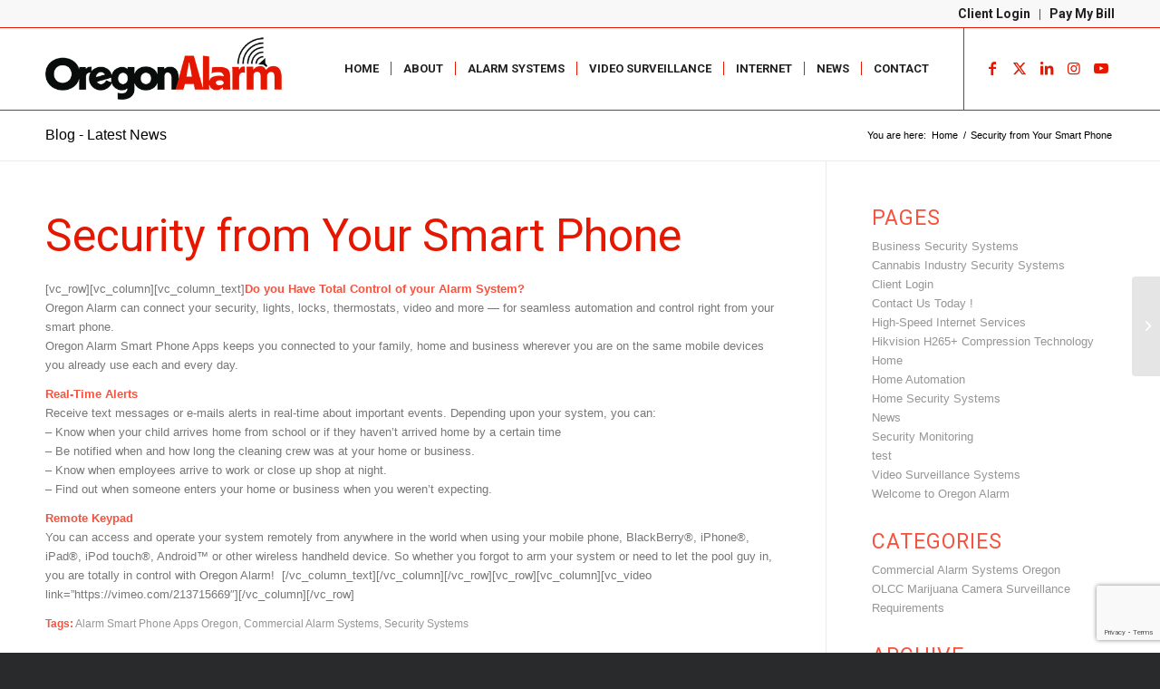

--- FILE ---
content_type: text/html; charset=UTF-8
request_url: https://oregonalarm.com/security-from-your-smart-phone/
body_size: 14749
content:
<!DOCTYPE html>
<html dir="ltr" lang="en-US" prefix="og: https://ogp.me/ns#" class="html_stretched responsive av-preloader-disabled  html_header_top html_logo_left html_main_nav_header html_menu_right html_custom html_header_sticky html_header_shrinking html_header_topbar_active html_mobile_menu_phone html_header_searchicon_disabled html_content_align_center html_header_unstick_top_disabled html_header_stretch_disabled html_av-overlay-side html_av-overlay-side-classic html_av-submenu-noclone html_entry_id_365 av-cookies-no-cookie-consent av-no-preview av-default-lightbox html_text_menu_active av-mobile-menu-switch-default">
<head>
<meta charset="UTF-8" />
<meta name="robots" content="index, follow" />


<!-- mobile setting -->
<meta name="viewport" content="width=device-width, initial-scale=1">

<!-- Scripts/CSS and wp_head hook -->
<title>Security from Your Smart Phone | Oregon Alarm</title>

		<!-- All in One SEO 4.6.8.1 - aioseo.com -->
		<meta name="description" content="[vc_row][vc_column][vc_column_text]Do you Have Total Control of your Alarm System? Oregon Alarm can connect your security, lights, locks, thermostats, video and more — for seamless automation and control right from your smart phone. Oregon Alarm Smart Phone Apps keeps you connected to your family, home and business wherever you are on the same mobile devices you" />
		<meta name="robots" content="max-image-preview:large" />
		<link rel="canonical" href="https://oregonalarm.com/security-from-your-smart-phone/" />
		<meta name="generator" content="All in One SEO (AIOSEO) 4.6.8.1" />
		<meta property="og:locale" content="en_US" />
		<meta property="og:site_name" content="Oregon Alarm | Oregon Alarm and Security Surveillance" />
		<meta property="og:type" content="article" />
		<meta property="og:title" content="Security from Your Smart Phone | Oregon Alarm" />
		<meta property="og:description" content="[vc_row][vc_column][vc_column_text]Do you Have Total Control of your Alarm System? Oregon Alarm can connect your security, lights, locks, thermostats, video and more — for seamless automation and control right from your smart phone. Oregon Alarm Smart Phone Apps keeps you connected to your family, home and business wherever you are on the same mobile devices you" />
		<meta property="og:url" content="https://oregonalarm.com/security-from-your-smart-phone/" />
		<meta property="article:published_time" content="2016-07-02T19:35:15+00:00" />
		<meta property="article:modified_time" content="2017-12-18T22:02:07+00:00" />
		<meta name="twitter:card" content="summary" />
		<meta name="twitter:title" content="Security from Your Smart Phone | Oregon Alarm" />
		<meta name="twitter:description" content="[vc_row][vc_column][vc_column_text]Do you Have Total Control of your Alarm System? Oregon Alarm can connect your security, lights, locks, thermostats, video and more — for seamless automation and control right from your smart phone. Oregon Alarm Smart Phone Apps keeps you connected to your family, home and business wherever you are on the same mobile devices you" />
		<script type="application/ld+json" class="aioseo-schema">
			{"@context":"https:\/\/schema.org","@graph":[{"@type":"Article","@id":"https:\/\/oregonalarm.com\/security-from-your-smart-phone\/#article","name":"Security from Your Smart Phone | Oregon Alarm","headline":"Security from Your Smart Phone","author":{"@id":"https:\/\/oregonalarm.com\/author\/tony\/#author"},"publisher":{"@id":"https:\/\/oregonalarm.com\/#organization"},"datePublished":"2016-07-02T19:35:15-07:00","dateModified":"2017-12-18T14:02:07-08:00","inLanguage":"en-US","mainEntityOfPage":{"@id":"https:\/\/oregonalarm.com\/security-from-your-smart-phone\/#webpage"},"isPartOf":{"@id":"https:\/\/oregonalarm.com\/security-from-your-smart-phone\/#webpage"},"articleSection":"Commercial Alarm Systems Oregon, Alarm Smart Phone Apps Oregon, Commercial Alarm Systems, Security Systems"},{"@type":"BreadcrumbList","@id":"https:\/\/oregonalarm.com\/security-from-your-smart-phone\/#breadcrumblist","itemListElement":[{"@type":"ListItem","@id":"https:\/\/oregonalarm.com\/#listItem","position":1,"name":"Home","item":"https:\/\/oregonalarm.com\/","nextItem":"https:\/\/oregonalarm.com\/security-from-your-smart-phone\/#listItem"},{"@type":"ListItem","@id":"https:\/\/oregonalarm.com\/security-from-your-smart-phone\/#listItem","position":2,"name":"Security from Your Smart Phone","previousItem":"https:\/\/oregonalarm.com\/#listItem"}]},{"@type":"Organization","@id":"https:\/\/oregonalarm.com\/#organization","name":"Oregon Alarm","description":"Oregon Alarm and Security Surveillance","url":"https:\/\/oregonalarm.com\/"},{"@type":"Person","@id":"https:\/\/oregonalarm.com\/author\/tony\/#author","url":"https:\/\/oregonalarm.com\/author\/tony\/","name":"Oregon Alarm","image":{"@type":"ImageObject","@id":"https:\/\/oregonalarm.com\/security-from-your-smart-phone\/#authorImage","url":"https:\/\/secure.gravatar.com\/avatar\/b2aa6ec9d0bcc3a3da702dcc68f000ca?s=96&d=mm&r=g","width":96,"height":96,"caption":"Oregon Alarm"}},{"@type":"WebPage","@id":"https:\/\/oregonalarm.com\/security-from-your-smart-phone\/#webpage","url":"https:\/\/oregonalarm.com\/security-from-your-smart-phone\/","name":"Security from Your Smart Phone | Oregon Alarm","description":"[vc_row][vc_column][vc_column_text]Do you Have Total Control of your Alarm System? Oregon Alarm can connect your security, lights, locks, thermostats, video and more \u2014 for seamless automation and control right from your smart phone. Oregon Alarm Smart Phone Apps keeps you connected to your family, home and business wherever you are on the same mobile devices you","inLanguage":"en-US","isPartOf":{"@id":"https:\/\/oregonalarm.com\/#website"},"breadcrumb":{"@id":"https:\/\/oregonalarm.com\/security-from-your-smart-phone\/#breadcrumblist"},"author":{"@id":"https:\/\/oregonalarm.com\/author\/tony\/#author"},"creator":{"@id":"https:\/\/oregonalarm.com\/author\/tony\/#author"},"datePublished":"2016-07-02T19:35:15-07:00","dateModified":"2017-12-18T14:02:07-08:00"},{"@type":"WebSite","@id":"https:\/\/oregonalarm.com\/#website","url":"https:\/\/oregonalarm.com\/","name":"Oregon Alarm","description":"Oregon Alarm and Security Surveillance","inLanguage":"en-US","publisher":{"@id":"https:\/\/oregonalarm.com\/#organization"}}]}
		</script>
		<!-- All in One SEO -->

<link rel="alternate" type="application/rss+xml" title="Oregon Alarm &raquo; Feed" href="https://oregonalarm.com/feed/" />
<link rel="alternate" type="application/rss+xml" title="Oregon Alarm &raquo; Comments Feed" href="https://oregonalarm.com/comments/feed/" />

<!-- google webfont font replacement -->

			<script type='text/javascript'>

				(function() {

					/*	check if webfonts are disabled by user setting via cookie - or user must opt in.	*/
					var html = document.getElementsByTagName('html')[0];
					var cookie_check = html.className.indexOf('av-cookies-needs-opt-in') >= 0 || html.className.indexOf('av-cookies-can-opt-out') >= 0;
					var allow_continue = true;
					var silent_accept_cookie = html.className.indexOf('av-cookies-user-silent-accept') >= 0;

					if( cookie_check && ! silent_accept_cookie )
					{
						if( ! document.cookie.match(/aviaCookieConsent/) || html.className.indexOf('av-cookies-session-refused') >= 0 )
						{
							allow_continue = false;
						}
						else
						{
							if( ! document.cookie.match(/aviaPrivacyRefuseCookiesHideBar/) )
							{
								allow_continue = false;
							}
							else if( ! document.cookie.match(/aviaPrivacyEssentialCookiesEnabled/) )
							{
								allow_continue = false;
							}
							else if( document.cookie.match(/aviaPrivacyGoogleWebfontsDisabled/) )
							{
								allow_continue = false;
							}
						}
					}

					if( allow_continue )
					{
						var f = document.createElement('link');

						f.type 	= 'text/css';
						f.rel 	= 'stylesheet';
						f.href 	= 'https://fonts.googleapis.com/css?family=Roboto:100,400,700&display=auto';
						f.id 	= 'avia-google-webfont';

						document.getElementsByTagName('head')[0].appendChild(f);
					}
				})();

			</script>
			<script type="text/javascript">
/* <![CDATA[ */
window._wpemojiSettings = {"baseUrl":"https:\/\/s.w.org\/images\/core\/emoji\/15.0.3\/72x72\/","ext":".png","svgUrl":"https:\/\/s.w.org\/images\/core\/emoji\/15.0.3\/svg\/","svgExt":".svg","source":{"concatemoji":"https:\/\/oregonalarm.com\/wp-includes\/js\/wp-emoji-release.min.js?ver=6.6.4"}};
/*! This file is auto-generated */
!function(i,n){var o,s,e;function c(e){try{var t={supportTests:e,timestamp:(new Date).valueOf()};sessionStorage.setItem(o,JSON.stringify(t))}catch(e){}}function p(e,t,n){e.clearRect(0,0,e.canvas.width,e.canvas.height),e.fillText(t,0,0);var t=new Uint32Array(e.getImageData(0,0,e.canvas.width,e.canvas.height).data),r=(e.clearRect(0,0,e.canvas.width,e.canvas.height),e.fillText(n,0,0),new Uint32Array(e.getImageData(0,0,e.canvas.width,e.canvas.height).data));return t.every(function(e,t){return e===r[t]})}function u(e,t,n){switch(t){case"flag":return n(e,"\ud83c\udff3\ufe0f\u200d\u26a7\ufe0f","\ud83c\udff3\ufe0f\u200b\u26a7\ufe0f")?!1:!n(e,"\ud83c\uddfa\ud83c\uddf3","\ud83c\uddfa\u200b\ud83c\uddf3")&&!n(e,"\ud83c\udff4\udb40\udc67\udb40\udc62\udb40\udc65\udb40\udc6e\udb40\udc67\udb40\udc7f","\ud83c\udff4\u200b\udb40\udc67\u200b\udb40\udc62\u200b\udb40\udc65\u200b\udb40\udc6e\u200b\udb40\udc67\u200b\udb40\udc7f");case"emoji":return!n(e,"\ud83d\udc26\u200d\u2b1b","\ud83d\udc26\u200b\u2b1b")}return!1}function f(e,t,n){var r="undefined"!=typeof WorkerGlobalScope&&self instanceof WorkerGlobalScope?new OffscreenCanvas(300,150):i.createElement("canvas"),a=r.getContext("2d",{willReadFrequently:!0}),o=(a.textBaseline="top",a.font="600 32px Arial",{});return e.forEach(function(e){o[e]=t(a,e,n)}),o}function t(e){var t=i.createElement("script");t.src=e,t.defer=!0,i.head.appendChild(t)}"undefined"!=typeof Promise&&(o="wpEmojiSettingsSupports",s=["flag","emoji"],n.supports={everything:!0,everythingExceptFlag:!0},e=new Promise(function(e){i.addEventListener("DOMContentLoaded",e,{once:!0})}),new Promise(function(t){var n=function(){try{var e=JSON.parse(sessionStorage.getItem(o));if("object"==typeof e&&"number"==typeof e.timestamp&&(new Date).valueOf()<e.timestamp+604800&&"object"==typeof e.supportTests)return e.supportTests}catch(e){}return null}();if(!n){if("undefined"!=typeof Worker&&"undefined"!=typeof OffscreenCanvas&&"undefined"!=typeof URL&&URL.createObjectURL&&"undefined"!=typeof Blob)try{var e="postMessage("+f.toString()+"("+[JSON.stringify(s),u.toString(),p.toString()].join(",")+"));",r=new Blob([e],{type:"text/javascript"}),a=new Worker(URL.createObjectURL(r),{name:"wpTestEmojiSupports"});return void(a.onmessage=function(e){c(n=e.data),a.terminate(),t(n)})}catch(e){}c(n=f(s,u,p))}t(n)}).then(function(e){for(var t in e)n.supports[t]=e[t],n.supports.everything=n.supports.everything&&n.supports[t],"flag"!==t&&(n.supports.everythingExceptFlag=n.supports.everythingExceptFlag&&n.supports[t]);n.supports.everythingExceptFlag=n.supports.everythingExceptFlag&&!n.supports.flag,n.DOMReady=!1,n.readyCallback=function(){n.DOMReady=!0}}).then(function(){return e}).then(function(){var e;n.supports.everything||(n.readyCallback(),(e=n.source||{}).concatemoji?t(e.concatemoji):e.wpemoji&&e.twemoji&&(t(e.twemoji),t(e.wpemoji)))}))}((window,document),window._wpemojiSettings);
/* ]]> */
</script>
<style id='wp-emoji-styles-inline-css' type='text/css'>

	img.wp-smiley, img.emoji {
		display: inline !important;
		border: none !important;
		box-shadow: none !important;
		height: 1em !important;
		width: 1em !important;
		margin: 0 0.07em !important;
		vertical-align: -0.1em !important;
		background: none !important;
		padding: 0 !important;
	}
</style>
<link rel='stylesheet' id='wp-block-library-css' href='https://oregonalarm.com/wp-includes/css/dist/block-library/style.min.css?ver=6.6.4' type='text/css' media='all' />
<link rel='stylesheet' id='awsm-ead-public-css' href='https://oregonalarm.com/wp-content/plugins/embed-any-document/css/embed-public.min.css?ver=2.7.4' type='text/css' media='all' />
<style id='global-styles-inline-css' type='text/css'>
:root{--wp--preset--aspect-ratio--square: 1;--wp--preset--aspect-ratio--4-3: 4/3;--wp--preset--aspect-ratio--3-4: 3/4;--wp--preset--aspect-ratio--3-2: 3/2;--wp--preset--aspect-ratio--2-3: 2/3;--wp--preset--aspect-ratio--16-9: 16/9;--wp--preset--aspect-ratio--9-16: 9/16;--wp--preset--color--black: #000000;--wp--preset--color--cyan-bluish-gray: #abb8c3;--wp--preset--color--white: #ffffff;--wp--preset--color--pale-pink: #f78da7;--wp--preset--color--vivid-red: #cf2e2e;--wp--preset--color--luminous-vivid-orange: #ff6900;--wp--preset--color--luminous-vivid-amber: #fcb900;--wp--preset--color--light-green-cyan: #7bdcb5;--wp--preset--color--vivid-green-cyan: #00d084;--wp--preset--color--pale-cyan-blue: #8ed1fc;--wp--preset--color--vivid-cyan-blue: #0693e3;--wp--preset--color--vivid-purple: #9b51e0;--wp--preset--color--metallic-red: #b02b2c;--wp--preset--color--maximum-yellow-red: #edae44;--wp--preset--color--yellow-sun: #eeee22;--wp--preset--color--palm-leaf: #83a846;--wp--preset--color--aero: #7bb0e7;--wp--preset--color--old-lavender: #745f7e;--wp--preset--color--steel-teal: #5f8789;--wp--preset--color--raspberry-pink: #d65799;--wp--preset--color--medium-turquoise: #4ecac2;--wp--preset--gradient--vivid-cyan-blue-to-vivid-purple: linear-gradient(135deg,rgba(6,147,227,1) 0%,rgb(155,81,224) 100%);--wp--preset--gradient--light-green-cyan-to-vivid-green-cyan: linear-gradient(135deg,rgb(122,220,180) 0%,rgb(0,208,130) 100%);--wp--preset--gradient--luminous-vivid-amber-to-luminous-vivid-orange: linear-gradient(135deg,rgba(252,185,0,1) 0%,rgba(255,105,0,1) 100%);--wp--preset--gradient--luminous-vivid-orange-to-vivid-red: linear-gradient(135deg,rgba(255,105,0,1) 0%,rgb(207,46,46) 100%);--wp--preset--gradient--very-light-gray-to-cyan-bluish-gray: linear-gradient(135deg,rgb(238,238,238) 0%,rgb(169,184,195) 100%);--wp--preset--gradient--cool-to-warm-spectrum: linear-gradient(135deg,rgb(74,234,220) 0%,rgb(151,120,209) 20%,rgb(207,42,186) 40%,rgb(238,44,130) 60%,rgb(251,105,98) 80%,rgb(254,248,76) 100%);--wp--preset--gradient--blush-light-purple: linear-gradient(135deg,rgb(255,206,236) 0%,rgb(152,150,240) 100%);--wp--preset--gradient--blush-bordeaux: linear-gradient(135deg,rgb(254,205,165) 0%,rgb(254,45,45) 50%,rgb(107,0,62) 100%);--wp--preset--gradient--luminous-dusk: linear-gradient(135deg,rgb(255,203,112) 0%,rgb(199,81,192) 50%,rgb(65,88,208) 100%);--wp--preset--gradient--pale-ocean: linear-gradient(135deg,rgb(255,245,203) 0%,rgb(182,227,212) 50%,rgb(51,167,181) 100%);--wp--preset--gradient--electric-grass: linear-gradient(135deg,rgb(202,248,128) 0%,rgb(113,206,126) 100%);--wp--preset--gradient--midnight: linear-gradient(135deg,rgb(2,3,129) 0%,rgb(40,116,252) 100%);--wp--preset--font-size--small: 1rem;--wp--preset--font-size--medium: 1.125rem;--wp--preset--font-size--large: 1.75rem;--wp--preset--font-size--x-large: clamp(1.75rem, 3vw, 2.25rem);--wp--preset--spacing--20: 0.44rem;--wp--preset--spacing--30: 0.67rem;--wp--preset--spacing--40: 1rem;--wp--preset--spacing--50: 1.5rem;--wp--preset--spacing--60: 2.25rem;--wp--preset--spacing--70: 3.38rem;--wp--preset--spacing--80: 5.06rem;--wp--preset--shadow--natural: 6px 6px 9px rgba(0, 0, 0, 0.2);--wp--preset--shadow--deep: 12px 12px 50px rgba(0, 0, 0, 0.4);--wp--preset--shadow--sharp: 6px 6px 0px rgba(0, 0, 0, 0.2);--wp--preset--shadow--outlined: 6px 6px 0px -3px rgba(255, 255, 255, 1), 6px 6px rgba(0, 0, 0, 1);--wp--preset--shadow--crisp: 6px 6px 0px rgba(0, 0, 0, 1);}:root { --wp--style--global--content-size: 800px;--wp--style--global--wide-size: 1130px; }:where(body) { margin: 0; }.wp-site-blocks > .alignleft { float: left; margin-right: 2em; }.wp-site-blocks > .alignright { float: right; margin-left: 2em; }.wp-site-blocks > .aligncenter { justify-content: center; margin-left: auto; margin-right: auto; }:where(.is-layout-flex){gap: 0.5em;}:where(.is-layout-grid){gap: 0.5em;}.is-layout-flow > .alignleft{float: left;margin-inline-start: 0;margin-inline-end: 2em;}.is-layout-flow > .alignright{float: right;margin-inline-start: 2em;margin-inline-end: 0;}.is-layout-flow > .aligncenter{margin-left: auto !important;margin-right: auto !important;}.is-layout-constrained > .alignleft{float: left;margin-inline-start: 0;margin-inline-end: 2em;}.is-layout-constrained > .alignright{float: right;margin-inline-start: 2em;margin-inline-end: 0;}.is-layout-constrained > .aligncenter{margin-left: auto !important;margin-right: auto !important;}.is-layout-constrained > :where(:not(.alignleft):not(.alignright):not(.alignfull)){max-width: var(--wp--style--global--content-size);margin-left: auto !important;margin-right: auto !important;}.is-layout-constrained > .alignwide{max-width: var(--wp--style--global--wide-size);}body .is-layout-flex{display: flex;}.is-layout-flex{flex-wrap: wrap;align-items: center;}.is-layout-flex > :is(*, div){margin: 0;}body .is-layout-grid{display: grid;}.is-layout-grid > :is(*, div){margin: 0;}body{padding-top: 0px;padding-right: 0px;padding-bottom: 0px;padding-left: 0px;}a:where(:not(.wp-element-button)){text-decoration: underline;}:root :where(.wp-element-button, .wp-block-button__link){background-color: #32373c;border-width: 0;color: #fff;font-family: inherit;font-size: inherit;line-height: inherit;padding: calc(0.667em + 2px) calc(1.333em + 2px);text-decoration: none;}.has-black-color{color: var(--wp--preset--color--black) !important;}.has-cyan-bluish-gray-color{color: var(--wp--preset--color--cyan-bluish-gray) !important;}.has-white-color{color: var(--wp--preset--color--white) !important;}.has-pale-pink-color{color: var(--wp--preset--color--pale-pink) !important;}.has-vivid-red-color{color: var(--wp--preset--color--vivid-red) !important;}.has-luminous-vivid-orange-color{color: var(--wp--preset--color--luminous-vivid-orange) !important;}.has-luminous-vivid-amber-color{color: var(--wp--preset--color--luminous-vivid-amber) !important;}.has-light-green-cyan-color{color: var(--wp--preset--color--light-green-cyan) !important;}.has-vivid-green-cyan-color{color: var(--wp--preset--color--vivid-green-cyan) !important;}.has-pale-cyan-blue-color{color: var(--wp--preset--color--pale-cyan-blue) !important;}.has-vivid-cyan-blue-color{color: var(--wp--preset--color--vivid-cyan-blue) !important;}.has-vivid-purple-color{color: var(--wp--preset--color--vivid-purple) !important;}.has-metallic-red-color{color: var(--wp--preset--color--metallic-red) !important;}.has-maximum-yellow-red-color{color: var(--wp--preset--color--maximum-yellow-red) !important;}.has-yellow-sun-color{color: var(--wp--preset--color--yellow-sun) !important;}.has-palm-leaf-color{color: var(--wp--preset--color--palm-leaf) !important;}.has-aero-color{color: var(--wp--preset--color--aero) !important;}.has-old-lavender-color{color: var(--wp--preset--color--old-lavender) !important;}.has-steel-teal-color{color: var(--wp--preset--color--steel-teal) !important;}.has-raspberry-pink-color{color: var(--wp--preset--color--raspberry-pink) !important;}.has-medium-turquoise-color{color: var(--wp--preset--color--medium-turquoise) !important;}.has-black-background-color{background-color: var(--wp--preset--color--black) !important;}.has-cyan-bluish-gray-background-color{background-color: var(--wp--preset--color--cyan-bluish-gray) !important;}.has-white-background-color{background-color: var(--wp--preset--color--white) !important;}.has-pale-pink-background-color{background-color: var(--wp--preset--color--pale-pink) !important;}.has-vivid-red-background-color{background-color: var(--wp--preset--color--vivid-red) !important;}.has-luminous-vivid-orange-background-color{background-color: var(--wp--preset--color--luminous-vivid-orange) !important;}.has-luminous-vivid-amber-background-color{background-color: var(--wp--preset--color--luminous-vivid-amber) !important;}.has-light-green-cyan-background-color{background-color: var(--wp--preset--color--light-green-cyan) !important;}.has-vivid-green-cyan-background-color{background-color: var(--wp--preset--color--vivid-green-cyan) !important;}.has-pale-cyan-blue-background-color{background-color: var(--wp--preset--color--pale-cyan-blue) !important;}.has-vivid-cyan-blue-background-color{background-color: var(--wp--preset--color--vivid-cyan-blue) !important;}.has-vivid-purple-background-color{background-color: var(--wp--preset--color--vivid-purple) !important;}.has-metallic-red-background-color{background-color: var(--wp--preset--color--metallic-red) !important;}.has-maximum-yellow-red-background-color{background-color: var(--wp--preset--color--maximum-yellow-red) !important;}.has-yellow-sun-background-color{background-color: var(--wp--preset--color--yellow-sun) !important;}.has-palm-leaf-background-color{background-color: var(--wp--preset--color--palm-leaf) !important;}.has-aero-background-color{background-color: var(--wp--preset--color--aero) !important;}.has-old-lavender-background-color{background-color: var(--wp--preset--color--old-lavender) !important;}.has-steel-teal-background-color{background-color: var(--wp--preset--color--steel-teal) !important;}.has-raspberry-pink-background-color{background-color: var(--wp--preset--color--raspberry-pink) !important;}.has-medium-turquoise-background-color{background-color: var(--wp--preset--color--medium-turquoise) !important;}.has-black-border-color{border-color: var(--wp--preset--color--black) !important;}.has-cyan-bluish-gray-border-color{border-color: var(--wp--preset--color--cyan-bluish-gray) !important;}.has-white-border-color{border-color: var(--wp--preset--color--white) !important;}.has-pale-pink-border-color{border-color: var(--wp--preset--color--pale-pink) !important;}.has-vivid-red-border-color{border-color: var(--wp--preset--color--vivid-red) !important;}.has-luminous-vivid-orange-border-color{border-color: var(--wp--preset--color--luminous-vivid-orange) !important;}.has-luminous-vivid-amber-border-color{border-color: var(--wp--preset--color--luminous-vivid-amber) !important;}.has-light-green-cyan-border-color{border-color: var(--wp--preset--color--light-green-cyan) !important;}.has-vivid-green-cyan-border-color{border-color: var(--wp--preset--color--vivid-green-cyan) !important;}.has-pale-cyan-blue-border-color{border-color: var(--wp--preset--color--pale-cyan-blue) !important;}.has-vivid-cyan-blue-border-color{border-color: var(--wp--preset--color--vivid-cyan-blue) !important;}.has-vivid-purple-border-color{border-color: var(--wp--preset--color--vivid-purple) !important;}.has-metallic-red-border-color{border-color: var(--wp--preset--color--metallic-red) !important;}.has-maximum-yellow-red-border-color{border-color: var(--wp--preset--color--maximum-yellow-red) !important;}.has-yellow-sun-border-color{border-color: var(--wp--preset--color--yellow-sun) !important;}.has-palm-leaf-border-color{border-color: var(--wp--preset--color--palm-leaf) !important;}.has-aero-border-color{border-color: var(--wp--preset--color--aero) !important;}.has-old-lavender-border-color{border-color: var(--wp--preset--color--old-lavender) !important;}.has-steel-teal-border-color{border-color: var(--wp--preset--color--steel-teal) !important;}.has-raspberry-pink-border-color{border-color: var(--wp--preset--color--raspberry-pink) !important;}.has-medium-turquoise-border-color{border-color: var(--wp--preset--color--medium-turquoise) !important;}.has-vivid-cyan-blue-to-vivid-purple-gradient-background{background: var(--wp--preset--gradient--vivid-cyan-blue-to-vivid-purple) !important;}.has-light-green-cyan-to-vivid-green-cyan-gradient-background{background: var(--wp--preset--gradient--light-green-cyan-to-vivid-green-cyan) !important;}.has-luminous-vivid-amber-to-luminous-vivid-orange-gradient-background{background: var(--wp--preset--gradient--luminous-vivid-amber-to-luminous-vivid-orange) !important;}.has-luminous-vivid-orange-to-vivid-red-gradient-background{background: var(--wp--preset--gradient--luminous-vivid-orange-to-vivid-red) !important;}.has-very-light-gray-to-cyan-bluish-gray-gradient-background{background: var(--wp--preset--gradient--very-light-gray-to-cyan-bluish-gray) !important;}.has-cool-to-warm-spectrum-gradient-background{background: var(--wp--preset--gradient--cool-to-warm-spectrum) !important;}.has-blush-light-purple-gradient-background{background: var(--wp--preset--gradient--blush-light-purple) !important;}.has-blush-bordeaux-gradient-background{background: var(--wp--preset--gradient--blush-bordeaux) !important;}.has-luminous-dusk-gradient-background{background: var(--wp--preset--gradient--luminous-dusk) !important;}.has-pale-ocean-gradient-background{background: var(--wp--preset--gradient--pale-ocean) !important;}.has-electric-grass-gradient-background{background: var(--wp--preset--gradient--electric-grass) !important;}.has-midnight-gradient-background{background: var(--wp--preset--gradient--midnight) !important;}.has-small-font-size{font-size: var(--wp--preset--font-size--small) !important;}.has-medium-font-size{font-size: var(--wp--preset--font-size--medium) !important;}.has-large-font-size{font-size: var(--wp--preset--font-size--large) !important;}.has-x-large-font-size{font-size: var(--wp--preset--font-size--x-large) !important;}
:where(.wp-block-post-template.is-layout-flex){gap: 1.25em;}:where(.wp-block-post-template.is-layout-grid){gap: 1.25em;}
:where(.wp-block-columns.is-layout-flex){gap: 2em;}:where(.wp-block-columns.is-layout-grid){gap: 2em;}
:root :where(.wp-block-pullquote){font-size: 1.5em;line-height: 1.6;}
</style>
<link rel='stylesheet' id='avia-merged-styles-css' href='https://oregonalarm.com/wp-content/uploads/dynamic_avia/avia-merged-styles-e18fb34ca8736536c1910673d2b15113---696fe2bd3a28f.css' type='text/css' media='all' />
<script type="text/javascript" src="https://oregonalarm.com/wp-includes/js/jquery/jquery.min.js?ver=3.7.1" id="jquery-core-js"></script>
<script type="text/javascript" src="https://oregonalarm.com/wp-includes/js/jquery/jquery-migrate.min.js?ver=3.4.1" id="jquery-migrate-js"></script>
<script type="text/javascript" src="https://oregonalarm.com/wp-content/uploads/dynamic_avia/avia-head-scripts-53e60f3a725654ec09934bcb0e1205bb---696fe2bd5115b.js" id="avia-head-scripts-js"></script>
<link rel="https://api.w.org/" href="https://oregonalarm.com/wp-json/" /><link rel="alternate" title="JSON" type="application/json" href="https://oregonalarm.com/wp-json/wp/v2/posts/365" /><link rel="EditURI" type="application/rsd+xml" title="RSD" href="https://oregonalarm.com/xmlrpc.php?rsd" />
<meta name="generator" content="WordPress 6.6.4" />
<link rel='shortlink' href='https://oregonalarm.com/?p=365' />
<link rel="alternate" title="oEmbed (JSON)" type="application/json+oembed" href="https://oregonalarm.com/wp-json/oembed/1.0/embed?url=https%3A%2F%2Foregonalarm.com%2Fsecurity-from-your-smart-phone%2F" />
<link rel="alternate" title="oEmbed (XML)" type="text/xml+oembed" href="https://oregonalarm.com/wp-json/oembed/1.0/embed?url=https%3A%2F%2Foregonalarm.com%2Fsecurity-from-your-smart-phone%2F&#038;format=xml" />
<link rel="profile" href="https://gmpg.org/xfn/11" />
<link rel="alternate" type="application/rss+xml" title="Oregon Alarm RSS2 Feed" href="https://oregonalarm.com/feed/" />
<link rel="pingback" href="https://oregonalarm.com/xmlrpc.php" />

<style type='text/css' media='screen'>
 #top #header_main > .container, #top #header_main > .container .main_menu  .av-main-nav > li > a, #top #header_main #menu-item-shop .cart_dropdown_link{ height:90px; line-height: 90px; }
 .html_top_nav_header .av-logo-container{ height:90px;  }
 .html_header_top.html_header_sticky #top #wrap_all #main{ padding-top:120px; } 
</style>
<!--[if lt IE 9]><script src="https://oregonalarm.com/wp-content/themes/enfold/js/html5shiv.js"></script><![endif]-->
<link rel="icon" href="https://oregonalarm.com/wp-content/uploads/2021/06/favicon.gif" type="image/gif">

<!-- To speed up the rendering and to display the site as fast as possible to the user we include some styles and scripts for above the fold content inline -->
<script type="text/javascript">'use strict';var avia_is_mobile=!1;if(/Android|webOS|iPhone|iPad|iPod|BlackBerry|IEMobile|Opera Mini/i.test(navigator.userAgent)&&'ontouchstart' in document.documentElement){avia_is_mobile=!0;document.documentElement.className+=' avia_mobile '}
else{document.documentElement.className+=' avia_desktop '};document.documentElement.className+=' js_active ';(function(){var e=['-webkit-','-moz-','-ms-',''],n='',o=!1,a=!1;for(var t in e){if(e[t]+'transform' in document.documentElement.style){o=!0;n=e[t]+'transform'};if(e[t]+'perspective' in document.documentElement.style){a=!0}};if(o){document.documentElement.className+=' avia_transform '};if(a){document.documentElement.className+=' avia_transform3d '};if(typeof document.getElementsByClassName=='function'&&typeof document.documentElement.getBoundingClientRect=='function'&&avia_is_mobile==!1){if(n&&window.innerHeight>0){setTimeout(function(){var e=0,o={},a=0,t=document.getElementsByClassName('av-parallax'),i=window.pageYOffset||document.documentElement.scrollTop;for(e=0;e<t.length;e++){t[e].style.top='0px';o=t[e].getBoundingClientRect();a=Math.ceil((window.innerHeight+i-o.top)*0.3);t[e].style[n]='translate(0px, '+a+'px)';t[e].style.top='auto';t[e].className+=' enabled-parallax '}},50)}}})();</script><style type="text/css">
		@font-face {font-family: 'entypo-fontello'; font-weight: normal; font-style: normal; font-display: auto;
		src: url('https://oregonalarm.com/wp-content/themes/enfold/config-templatebuilder/avia-template-builder/assets/fonts/entypo-fontello.woff2') format('woff2'),
		url('https://oregonalarm.com/wp-content/themes/enfold/config-templatebuilder/avia-template-builder/assets/fonts/entypo-fontello.woff') format('woff'),
		url('https://oregonalarm.com/wp-content/themes/enfold/config-templatebuilder/avia-template-builder/assets/fonts/entypo-fontello.ttf') format('truetype'),
		url('https://oregonalarm.com/wp-content/themes/enfold/config-templatebuilder/avia-template-builder/assets/fonts/entypo-fontello.svg#entypo-fontello') format('svg'),
		url('https://oregonalarm.com/wp-content/themes/enfold/config-templatebuilder/avia-template-builder/assets/fonts/entypo-fontello.eot'),
		url('https://oregonalarm.com/wp-content/themes/enfold/config-templatebuilder/avia-template-builder/assets/fonts/entypo-fontello.eot?#iefix') format('embedded-opentype');
		} #top .avia-font-entypo-fontello, body .avia-font-entypo-fontello, html body [data-av_iconfont='entypo-fontello']:before{ font-family: 'entypo-fontello'; }
		</style>

<!--
Debugging Info for Theme support: 

Theme: Enfold
Version: 6.0
Installed: enfold
AviaFramework Version: 5.6
AviaBuilder Version: 5.3
aviaElementManager Version: 1.0.1
- - - - - - - - - - -
ChildTheme: Enfold Child
ChildTheme Version: 4.6.2.1569097958
ChildTheme Installed: enfold

- - - - - - - - - - -
ML:128-PU:38-PLA:6
WP:6.6.4
Compress: CSS:all theme files - JS:all theme files
Updates: disabled
PLAu:5
--><style id="wpforms-css-vars-root">
				:root {
					--wpforms-field-border-radius: 3px;
--wpforms-field-border-style: solid;
--wpforms-field-border-size: 1px;
--wpforms-field-background-color: #ffffff;
--wpforms-field-border-color: rgba( 0, 0, 0, 0.25 );
--wpforms-field-border-color-spare: rgba( 0, 0, 0, 0.25 );
--wpforms-field-text-color: rgba( 0, 0, 0, 0.7 );
--wpforms-field-menu-color: #ffffff;
--wpforms-label-color: rgba( 0, 0, 0, 0.85 );
--wpforms-label-sublabel-color: rgba( 0, 0, 0, 0.55 );
--wpforms-label-error-color: #d63637;
--wpforms-button-border-radius: 3px;
--wpforms-button-border-style: none;
--wpforms-button-border-size: 1px;
--wpforms-button-background-color: #066aab;
--wpforms-button-border-color: #066aab;
--wpforms-button-text-color: #ffffff;
--wpforms-page-break-color: #066aab;
--wpforms-background-image: none;
--wpforms-background-position: center center;
--wpforms-background-repeat: no-repeat;
--wpforms-background-size: cover;
--wpforms-background-width: 100px;
--wpforms-background-height: 100px;
--wpforms-background-color: rgba( 0, 0, 0, 0 );
--wpforms-background-url: none;
--wpforms-container-padding: 0px;
--wpforms-container-border-style: none;
--wpforms-container-border-width: 1px;
--wpforms-container-border-color: #000000;
--wpforms-container-border-radius: 3px;
--wpforms-field-size-input-height: 43px;
--wpforms-field-size-input-spacing: 15px;
--wpforms-field-size-font-size: 16px;
--wpforms-field-size-line-height: 19px;
--wpforms-field-size-padding-h: 14px;
--wpforms-field-size-checkbox-size: 16px;
--wpforms-field-size-sublabel-spacing: 5px;
--wpforms-field-size-icon-size: 1;
--wpforms-label-size-font-size: 16px;
--wpforms-label-size-line-height: 19px;
--wpforms-label-size-sublabel-font-size: 14px;
--wpforms-label-size-sublabel-line-height: 17px;
--wpforms-button-size-font-size: 17px;
--wpforms-button-size-height: 41px;
--wpforms-button-size-padding-h: 15px;
--wpforms-button-size-margin-top: 10px;
--wpforms-container-shadow-size-box-shadow: none;

				}
			</style>
</head>

<body data-rsssl=1 id="top" class="post-template-default single single-post postid-365 single-format-standard stretched rtl_columns av-curtain-numeric helvetica neue-websave helvetica_neue  avia-responsive-images-support av-recaptcha-enabled av-google-badge-hide" itemscope="itemscope" itemtype="https://schema.org/WebPage" >

	
	<div id='wrap_all'>

	
<header id='header' class='all_colors header_color light_bg_color  av_header_top av_logo_left av_main_nav_header av_menu_right av_custom av_header_sticky av_header_shrinking av_header_stretch_disabled av_mobile_menu_phone av_header_searchicon_disabled av_header_unstick_top_disabled av_seperator_small_border av_bottom_nav_disabled ' data-av_shrink_factor='50' role="banner" itemscope="itemscope" itemtype="https://schema.org/WPHeader" >

		<div id='header_meta' class='container_wrap container_wrap_meta  av_icon_active_main av_secondary_right av_extra_header_active av_entry_id_365'>

			      <div class='container'>
			      <nav class='sub_menu'  role="navigation" itemscope="itemscope" itemtype="https://schema.org/SiteNavigationElement" ><ul role="menu" class="menu" id="avia2-menu"><li role="menuitem" id="menu-item-2090" class="menu-item menu-item-type-custom menu-item-object-custom menu-item-2090"><a target="_blank" rel="noopener" href="https://oregonalarm.com/client-login/">Client Login</a></li>
<li role="menuitem" id="menu-item-2116" class="menu-item menu-item-type-custom menu-item-object-custom menu-item-2116"><a href="https://oregonalarm-osi.chargebeeportal.com/portal/login">Pay My Bill</a></li>
</ul></nav>			      </div>
		</div>

		<div  id='header_main' class='container_wrap container_wrap_logo'>

        <div class='container av-logo-container'><div class='inner-container'><span class='logo avia-standard-logo'><a href='https://oregonalarm.com/' class='' aria-label='oregon-alarm-logo-600-png' title='oregon-alarm-logo-600-png'><img src="https://oregonalarm.com/wp-content/uploads/2019/09/oregon-alarm-logo-600-png.png" srcset="https://oregonalarm.com/wp-content/uploads/2019/09/oregon-alarm-logo-600-png.png 442w, https://oregonalarm.com/wp-content/uploads/2019/09/oregon-alarm-logo-600-png-300x102.png 300w" sizes="(max-width: 442px) 100vw, 442px" height="100" width="300" alt='Oregon Alarm' title='oregon-alarm-logo-600-png' /></a></span><nav class='main_menu' data-selectname='Select a page'  role="navigation" itemscope="itemscope" itemtype="https://schema.org/SiteNavigationElement" ><div class="avia-menu av-main-nav-wrap av_menu_icon_beside"><ul role="menu" class="menu av-main-nav" id="avia-menu"><li role="menuitem" id="menu-item-176" class="menu-item menu-item-type-post_type menu-item-object-page menu-item-home menu-item-top-level menu-item-top-level-1"><a href="https://oregonalarm.com/" itemprop="url" tabindex="0"><span class="avia-bullet"></span><span class="avia-menu-text">Home</span><span class="avia-menu-fx"><span class="avia-arrow-wrap"><span class="avia-arrow"></span></span></span></a></li>
<li role="menuitem" id="menu-item-1691" class="menu-item menu-item-type-post_type menu-item-object-page menu-item-top-level menu-item-top-level-2"><a href="https://oregonalarm.com/welcome-to-oregon-alarm/" itemprop="url" tabindex="0"><span class="avia-bullet"></span><span class="avia-menu-text">About</span><span class="avia-menu-fx"><span class="avia-arrow-wrap"><span class="avia-arrow"></span></span></span></a></li>
<li role="menuitem" id="menu-item-1859" class="menu-item menu-item-type-post_type menu-item-object-page menu-item-top-level menu-item-top-level-3"><a href="https://oregonalarm.com/business-security-systems/" itemprop="url" tabindex="0"><span class="avia-bullet"></span><span class="avia-menu-text">Alarm Systems</span><span class="avia-menu-fx"><span class="avia-arrow-wrap"><span class="avia-arrow"></span></span></span></a></li>
<li role="menuitem" id="menu-item-1690" class="menu-item menu-item-type-post_type menu-item-object-page menu-item-has-children menu-item-top-level menu-item-top-level-4"><a href="https://oregonalarm.com/video-surveillance-systems-2/" itemprop="url" tabindex="0"><span class="avia-bullet"></span><span class="avia-menu-text">Video Surveillance</span><span class="avia-menu-fx"><span class="avia-arrow-wrap"><span class="avia-arrow"></span></span></span></a>


<ul class="sub-menu">
	<li role="menuitem" id="menu-item-1829" class="menu-item menu-item-type-post_type menu-item-object-page"><a href="https://oregonalarm.com/cannabis-industry-security-systems/" itemprop="url" tabindex="0"><span class="avia-bullet"></span><span class="avia-menu-text">Cannabis Industry Security</span></a></li>
	<li role="menuitem" id="menu-item-2027" class="menu-item menu-item-type-post_type menu-item-object-page"><a href="https://oregonalarm.com/hikvision-h265-plus-compression-technology/" itemprop="url" tabindex="0"><span class="avia-bullet"></span><span class="avia-menu-text">Hikvision H265+ Compression</span></a></li>
</ul>
</li>
<li role="menuitem" id="menu-item-2073" class="menu-item menu-item-type-custom menu-item-object-custom menu-item-top-level menu-item-top-level-5"><a target="_blank" href="https://oregonsat.com/" itemprop="url" tabindex="0" rel="noopener"><span class="avia-bullet"></span><span class="avia-menu-text">Internet</span><span class="avia-menu-fx"><span class="avia-arrow-wrap"><span class="avia-arrow"></span></span></span></a></li>
<li role="menuitem" id="menu-item-1821" class="menu-item menu-item-type-post_type menu-item-object-page menu-item-top-level menu-item-top-level-6"><a href="https://oregonalarm.com/news/" itemprop="url" tabindex="0"><span class="avia-bullet"></span><span class="avia-menu-text">News</span><span class="avia-menu-fx"><span class="avia-arrow-wrap"><span class="avia-arrow"></span></span></span></a></li>
<li role="menuitem" id="menu-item-234" class="menu-item menu-item-type-custom menu-item-object-custom menu-item-top-level menu-item-top-level-7"><a href="https://oregonalarm.com/consultation/" itemprop="url" tabindex="0"><span class="avia-bullet"></span><span class="avia-menu-text">Contact</span><span class="avia-menu-fx"><span class="avia-arrow-wrap"><span class="avia-arrow"></span></span></span></a></li>
<li class="av-burger-menu-main menu-item-avia-special " role="menuitem">
	        			<a href="#" aria-label="Menu" aria-hidden="false">
							<span class="av-hamburger av-hamburger--spin av-js-hamburger">
								<span class="av-hamburger-box">
						          <span class="av-hamburger-inner"></span>
						          <strong>Menu</strong>
								</span>
							</span>
							<span class="avia_hidden_link_text">Menu</span>
						</a>
	        		   </li></ul></div><ul class='noLightbox social_bookmarks icon_count_5'><li class='social_bookmarks_facebook av-social-link-facebook social_icon_1'><a target="_blank" aria-label="Link to Facebook" href='https://www.facebook.com/OregonAlarm/' aria-hidden='false' data-av_icon='' data-av_iconfont='entypo-fontello' title='Facebook' rel="noopener"><span class='avia_hidden_link_text'>Facebook</span></a></li><li class='social_bookmarks_twitter av-social-link-twitter social_icon_2'><a target="_blank" aria-label="Link to X" href='https://twitter.com/OregonAlarm' aria-hidden='false' data-av_icon='' data-av_iconfont='entypo-fontello' title='X' rel="noopener"><span class='avia_hidden_link_text'>X</span></a></li><li class='social_bookmarks_linkedin av-social-link-linkedin social_icon_3'><a target="_blank" aria-label="Link to LinkedIn" href='https://www.linkedin.com/in/brett-mosieur-97420/' aria-hidden='false' data-av_icon='' data-av_iconfont='entypo-fontello' title='LinkedIn' rel="noopener"><span class='avia_hidden_link_text'>LinkedIn</span></a></li><li class='social_bookmarks_instagram av-social-link-instagram social_icon_4'><a target="_blank" aria-label="Link to Instagram" href='https://www.instagram.com/oregonalarm/' aria-hidden='false' data-av_icon='' data-av_iconfont='entypo-fontello' title='Instagram' rel="noopener"><span class='avia_hidden_link_text'>Instagram</span></a></li><li class='social_bookmarks_youtube av-social-link-youtube social_icon_5'><a target="_blank" aria-label="Link to Youtube" href='https://www.youtube.com/channel/UCmNfjPT81j7A3rYIfOeU2yQ' aria-hidden='false' data-av_icon='' data-av_iconfont='entypo-fontello' title='Youtube' rel="noopener"><span class='avia_hidden_link_text'>Youtube</span></a></li></ul></nav></div> </div> 
		<!-- end container_wrap-->
		</div>
<div class="header_bg"></div>
<!-- end header -->
</header>

	<div id='main' class='all_colors' data-scroll-offset='90'>

	<div class='stretch_full container_wrap alternate_color light_bg_color title_container'><div class='container'><strong class='main-title entry-title '><a href='https://oregonalarm.com/' rel='bookmark' title='Permanent Link: Blog - Latest News'  itemprop="headline" >Blog - Latest News</a></strong><div class="breadcrumb breadcrumbs avia-breadcrumbs"><div class="breadcrumb-trail" ><span class="trail-before"><span class="breadcrumb-title">You are here:</span></span> <span  itemscope="itemscope" itemtype="https://schema.org/BreadcrumbList" ><span  itemscope="itemscope" itemtype="https://schema.org/ListItem" itemprop="itemListElement" ><a itemprop="url" href="https://oregonalarm.com" title="Oregon Alarm" rel="home" class="trail-begin"><span itemprop="name">Home</span></a><span itemprop="position" class="hidden">1</span></span></span> <span class="sep">/</span> <span class="trail-end">Security from Your Smart Phone</span></div></div></div></div>
		<div class='container_wrap container_wrap_first main_color sidebar_right'>

			<div class='container template-blog template-single-blog '>

				<main class='content units av-content-small alpha  av-blog-meta-author-disabled av-blog-meta-comments-disabled av-blog-meta-category-disabled av-blog-meta-date-disabled av-blog-meta-html-info-disabled av-main-single'  role="main" itemscope="itemscope" itemtype="https://schema.org/Blog" >

					<article class="post-entry post-entry-type-standard post-entry-365 post-loop-1 post-parity-odd post-entry-last single-big  post-365 post type-post status-publish format-standard hentry category-commercial-alarm-systems-oregon tag-alarm-smart-phone-apps-oregon tag-commercial-alarm-systems tag-security-systems"  itemscope="itemscope" itemtype="https://schema.org/BlogPosting" itemprop="blogPost" ><div class="blog-meta"></div><div class='entry-content-wrapper clearfix standard-content'><header class="entry-content-header"><h1 class='post-title entry-title '  itemprop="headline" >Security from Your Smart Phone<span class="post-format-icon minor-meta"></span></h1><span class="post-meta-infos"></span></header><div class="entry-content"  itemprop="text" ><p>[vc_row][vc_column][vc_column_text]<strong>Do you Have Total Control of your Alarm System?</strong><br />
Oregon Alarm can connect your security, lights, locks, thermostats, video and more — for seamless automation and control right from your smart phone.<br />
Oregon Alarm Smart Phone Apps keeps you connected to your family, home and business wherever you are on the same mobile devices you already use each and every day.</p>
<p><strong>Real-Time Alerts</strong><br />
Receive text messages or e-mails alerts in real-time about important events. Depending upon your system, you can:<br />
&#8211; Know when your child arrives home from school or if they haven’t arrived home by a certain time<br />
&#8211; Be notified when and how long the cleaning crew was at your home or business.<br />
&#8211; Know when employees arrive to work or close up shop at night.<br />
&#8211; Find out when someone enters your home or business when you weren’t expecting.</p>
<p><strong>Remote Keypad</strong><br />
You can access and operate your system remotely from anywhere in the world when using your mobile phone, BlackBerry®, iPhone®, iPad®, iPod touch®, Android™ or other wireless handheld device. So whether you forgot to arm your system or need to let the pool guy in, you are totally in control with Oregon Alarm!  [/vc_column_text][/vc_column][/vc_row][vc_row][vc_column][vc_video link=&#8221;https://vimeo.com/213715669&#8243;][/vc_column][/vc_row]</p>
</div><footer class="entry-footer"><span class="blog-tags minor-meta"><strong>Tags:</strong><span> <a href="https://oregonalarm.com/tag/alarm-smart-phone-apps-oregon/" rel="tag">Alarm Smart Phone Apps Oregon</a>, <a href="https://oregonalarm.com/tag/commercial-alarm-systems/" rel="tag">Commercial Alarm Systems</a>, <a href="https://oregonalarm.com/tag/security-systems/" rel="tag">Security Systems</a></span></span><div class='av-social-sharing-box av-social-sharing-box-default av-social-sharing-box-fullwidth'><div class="av-share-box"><h5 class='av-share-link-description av-no-toc '>Share this entry</h5><ul class="av-share-box-list noLightbox"><li class='av-share-link av-social-link-facebook' ><a target="_blank" aria-label="Share on Facebook" href='https://www.facebook.com/sharer.php?u=https://oregonalarm.com/security-from-your-smart-phone/&#038;t=Security%20from%20Your%20Smart%20Phone' aria-hidden='false' data-av_icon='' data-av_iconfont='entypo-fontello' title='' data-avia-related-tooltip='Share on Facebook' rel="noopener"><span class='avia_hidden_link_text'>Share on Facebook</span></a></li><li class='av-share-link av-social-link-twitter' ><a target="_blank" aria-label="Share on X" href='https://twitter.com/share?text=Security%20from%20Your%20Smart%20Phone&#038;url=https://oregonalarm.com/?p=365' aria-hidden='false' data-av_icon='' data-av_iconfont='entypo-fontello' title='' data-avia-related-tooltip='Share on X' rel="noopener"><span class='avia_hidden_link_text'>Share on X</span></a></li><li class='av-share-link av-social-link-whatsapp' ><a target="_blank" aria-label="Share on WhatsApp" href='https://api.whatsapp.com/send?text=https://oregonalarm.com/security-from-your-smart-phone/' aria-hidden='false' data-av_icon='' data-av_iconfont='entypo-fontello' title='' data-avia-related-tooltip='Share on WhatsApp' rel="noopener"><span class='avia_hidden_link_text'>Share on WhatsApp</span></a></li><li class='av-share-link av-social-link-pinterest' ><a target="_blank" aria-label="Share on Pinterest" href='https://pinterest.com/pin/create/button/?url=https%3A%2F%2Foregonalarm.com%2Fsecurity-from-your-smart-phone%2F&#038;description=Security%20from%20Your%20Smart%20Phone&#038;media=' aria-hidden='false' data-av_icon='' data-av_iconfont='entypo-fontello' title='' data-avia-related-tooltip='Share on Pinterest' rel="noopener"><span class='avia_hidden_link_text'>Share on Pinterest</span></a></li><li class='av-share-link av-social-link-linkedin' ><a target="_blank" aria-label="Share on LinkedIn" href='https://linkedin.com/shareArticle?mini=true&#038;title=Security%20from%20Your%20Smart%20Phone&#038;url=https://oregonalarm.com/security-from-your-smart-phone/' aria-hidden='false' data-av_icon='' data-av_iconfont='entypo-fontello' title='' data-avia-related-tooltip='Share on LinkedIn' rel="noopener"><span class='avia_hidden_link_text'>Share on LinkedIn</span></a></li><li class='av-share-link av-social-link-tumblr' ><a target="_blank" aria-label="Share on Tumblr" href='https://www.tumblr.com/share/link?url=https%3A%2F%2Foregonalarm.com%2Fsecurity-from-your-smart-phone%2F&#038;name=Security%20from%20Your%20Smart%20Phone&#038;description=%5Bvc_row%5D%5Bvc_column%5D%5Bvc_column_text%5DDo%20you%20Have%20Total%20Control%20of%20your%20Alarm%20System%3F%20Oregon%20Alarm%20can%20connect%20your%20security%2C%20lights%2C%20locks%2C%20thermostats%2C%20video%20and%20more%20%E2%80%94%20for%20seamless%20automation%20and%20control%20right%20from%20your%20smart%20phone.%20Oregon%20Alarm%20Smart%20Phone%20Apps%20keeps%20you%20connected%20to%20your%20family%2C%20home%20and%20business%20wherever%20you%20are%20on%20the%20same%20mobile%20devices%20you%20%5B%E2%80%A6%5D' aria-hidden='false' data-av_icon='' data-av_iconfont='entypo-fontello' title='' data-avia-related-tooltip='Share on Tumblr' rel="noopener"><span class='avia_hidden_link_text'>Share on Tumblr</span></a></li><li class='av-share-link av-social-link-vk' ><a target="_blank" aria-label="Share on Vk" href='https://vk.com/share.php?url=https://oregonalarm.com/security-from-your-smart-phone/' aria-hidden='false' data-av_icon='' data-av_iconfont='entypo-fontello' title='' data-avia-related-tooltip='Share on Vk' rel="noopener"><span class='avia_hidden_link_text'>Share on Vk</span></a></li><li class='av-share-link av-social-link-reddit' ><a target="_blank" aria-label="Share on Reddit" href='https://reddit.com/submit?url=https://oregonalarm.com/security-from-your-smart-phone/&#038;title=Security%20from%20Your%20Smart%20Phone' aria-hidden='false' data-av_icon='' data-av_iconfont='entypo-fontello' title='' data-avia-related-tooltip='Share on Reddit' rel="noopener"><span class='avia_hidden_link_text'>Share on Reddit</span></a></li><li class='av-share-link av-social-link-mail' ><a  aria-label="Share by Mail" href='mailto:?subject=Security%20from%20Your%20Smart%20Phone&#038;body=https://oregonalarm.com/security-from-your-smart-phone/' aria-hidden='false' data-av_icon='' data-av_iconfont='entypo-fontello' title='' data-avia-related-tooltip='Share by Mail'><span class='avia_hidden_link_text'>Share by Mail</span></a></li></ul></div></div></footer><div class='post_delimiter'></div></div><div class="post_author_timeline"></div><span class='hidden'>
				<span class='av-structured-data'  itemprop="image" itemscope="itemscope" itemtype="https://schema.org/ImageObject" >
						<span itemprop='url'>https://oregonalarm.com/wp-content/uploads/2019/09/oregon-alarm-logo-600-png.png</span>
						<span itemprop='height'>0</span>
						<span itemprop='width'>0</span>
				</span>
				<span class='av-structured-data'  itemprop="publisher" itemtype="https://schema.org/Organization" itemscope="itemscope" >
						<span itemprop='name'>Oregon Alarm</span>
						<span itemprop='logo' itemscope itemtype='https://schema.org/ImageObject'>
							<span itemprop='url'>https://oregonalarm.com/wp-content/uploads/2019/09/oregon-alarm-logo-600-png.png</span>
						</span>
				</span><span class='av-structured-data'  itemprop="author" itemscope="itemscope" itemtype="https://schema.org/Person" ><span itemprop='name'>Oregon Alarm</span></span><span class='av-structured-data'  itemprop="datePublished" datetime="2016-07-02T19:35:15-07:00" >2016-07-02 19:35:15</span><span class='av-structured-data'  itemprop="dateModified" itemtype="https://schema.org/dateModified" >2017-12-18 14:02:07</span><span class='av-structured-data'  itemprop="mainEntityOfPage" itemtype="https://schema.org/mainEntityOfPage" ><span itemprop='name'>Security from Your Smart Phone</span></span></span></article><div class='single-big'></div><div class='related_posts clearfix av-related-style-tooltip'><h5 class="related_title">You might also like</h5><div class="related_entries_container"><div class='av_one_eighth no_margin  alpha relThumb relThumb1 relThumbOdd post-format-standard related_column'><a href='https://oregonalarm.com/alarm-company-myrtle-point-oregon/' class='relThumWrap noLightbox' title='Alarm Company Myrtle Point Oregon'><span class='related_image_wrap' data-avia-related-tooltip="Alarm Company Myrtle Point Oregon"><span class='related_posts_default_image'></span><span class='related-format-icon related-format-visible'><span class='related-format-icon-inner' aria-hidden='true' data-av_icon='' data-av_iconfont='entypo-fontello'></span></span></span><strong class="av-related-title">Alarm Company Myrtle Point Oregon</strong></a></div><div class='av_one_eighth no_margin   relThumb relThumb2 relThumbEven post-format-standard related_column'><a href='https://oregonalarm.com/alarm-company-lakeside-oregon/' class='relThumWrap noLightbox' title='Alarm Company Lakeside Oregon'><span class='related_image_wrap' data-avia-related-tooltip="Alarm Company Lakeside Oregon"><span class='related_posts_default_image'></span><span class='related-format-icon related-format-visible'><span class='related-format-icon-inner' aria-hidden='true' data-av_icon='' data-av_iconfont='entypo-fontello'></span></span></span><strong class="av-related-title">Alarm Company Lakeside Oregon</strong></a></div><div class='av_one_eighth no_margin   relThumb relThumb3 relThumbOdd post-format-standard related_column'><a href='https://oregonalarm.com/alarm-company-coquille-oregon/' class='relThumWrap noLightbox' title='Alarm Company Coquille Oregon'><span class='related_image_wrap' data-avia-related-tooltip="Alarm Company Coquille Oregon"><span class='related_posts_default_image'></span><span class='related-format-icon related-format-visible'><span class='related-format-icon-inner' aria-hidden='true' data-av_icon='' data-av_iconfont='entypo-fontello'></span></span></span><strong class="av-related-title">Alarm Company Coquille Oregon</strong></a></div><div class='av_one_eighth no_margin   relThumb relThumb4 relThumbEven post-format-standard related_column'><a href='https://oregonalarm.com/alarm-company-port-orford-oregon/' class='relThumWrap noLightbox' title='Alarm Company Port Orford Oregon'><span class='related_image_wrap' data-avia-related-tooltip="Alarm Company Port Orford Oregon"><span class='related_posts_default_image'></span><span class='related-format-icon related-format-visible'><span class='related-format-icon-inner' aria-hidden='true' data-av_icon='' data-av_iconfont='entypo-fontello'></span></span></span><strong class="av-related-title">Alarm Company Port Orford Oregon</strong></a></div><div class='av_one_eighth no_margin   relThumb relThumb5 relThumbOdd post-format-standard related_column'><a href='https://oregonalarm.com/alarm-company-cottage-grove-oregon/' class='relThumWrap noLightbox' title='Alarm Company Cottage Grove Oregon'><span class='related_image_wrap' data-avia-related-tooltip="Alarm Company Cottage Grove Oregon"><span class='related_posts_default_image'></span><span class='related-format-icon related-format-visible'><span class='related-format-icon-inner' aria-hidden='true' data-av_icon='' data-av_iconfont='entypo-fontello'></span></span></span><strong class="av-related-title">Alarm Company Cottage Grove Oregon</strong></a></div><div class='av_one_eighth no_margin   relThumb relThumb6 relThumbEven post-format-standard related_column'><a href='https://oregonalarm.com/alarm-company-roseburg-oregon/' class='relThumWrap noLightbox' title='Alarm Company Roseburg Oregon'><span class='related_image_wrap' data-avia-related-tooltip="Alarm Company Roseburg Oregon"><span class='related_posts_default_image'></span><span class='related-format-icon related-format-visible'><span class='related-format-icon-inner' aria-hidden='true' data-av_icon='' data-av_iconfont='entypo-fontello'></span></span></span><strong class="av-related-title">Alarm Company Roseburg Oregon</strong></a></div><div class='av_one_eighth no_margin   relThumb relThumb7 relThumbOdd post-format-standard related_column'><a href='https://oregonalarm.com/security-surveillance-system-to-prevent-employee-theft/' class='relThumWrap noLightbox' title='Security Surveillance System to Prevent Employee Theft'><span class='related_image_wrap' data-avia-related-tooltip="Security Surveillance System to Prevent Employee Theft"><span class='related_posts_default_image'></span><span class='related-format-icon related-format-visible'><span class='related-format-icon-inner' aria-hidden='true' data-av_icon='' data-av_iconfont='entypo-fontello'></span></span></span><strong class="av-related-title">Security Surveillance System to Prevent Employee Theft</strong></a></div><div class='av_one_eighth no_margin  omega relThumb relThumb8 relThumbEven post-format-standard related_column'><a href='https://oregonalarm.com/alarm-company-gold-beach-oregon/' class='relThumWrap noLightbox' title='Alarm Company Gold Beach Oregon'><span class='related_image_wrap' data-avia-related-tooltip="Alarm Company Gold Beach Oregon"><span class='related_posts_default_image'></span><span class='related-format-icon related-format-visible'><span class='related-format-icon-inner' aria-hidden='true' data-av_icon='' data-av_iconfont='entypo-fontello'></span></span></span><strong class="av-related-title">Alarm Company Gold Beach Oregon</strong></a></div></div></div>


<div class='comment-entry post-entry'>


</div>

				<!--end content-->
				</main>

				<aside class='sidebar sidebar_right   alpha units'  role="complementary" itemscope="itemscope" itemtype="https://schema.org/WPSideBar" ><div class="inner_sidebar extralight-border"><section class="widget widget_pages"><h3 class='widgettitle'>Pages</h3><ul><li class="page_item page-item-1128"><a href="https://oregonalarm.com/business-security-systems/">Business Security Systems</a></li>
<li class="page_item page-item-1826"><a href="https://oregonalarm.com/cannabis-industry-security-systems/">Cannabis Industry Security Systems</a></li>
<li class="page_item page-item-2102"><a href="https://oregonalarm.com/client-login/">Client Login</a></li>
<li class="page_item page-item-219"><a href="https://oregonalarm.com/consultation/">Contact Us Today !</a></li>
<li class="page_item page-item-1175"><a href="https://oregonalarm.com/high-speed-internet-services/">High-Speed Internet Services</a></li>
<li class="page_item page-item-1546"><a href="https://oregonalarm.com/hikvision-h265-plus-compression-technology/">Hikvision H265+ Compression Technology</a></li>
<li class="page_item page-item-17"><a href="https://oregonalarm.com/">Home</a></li>
<li class="page_item page-item-1191"><a href="https://oregonalarm.com/home-automation/">Home Automation</a></li>
<li class="page_item page-item-1113"><a href="https://oregonalarm.com/home-security-systems/">Home Security Systems</a></li>
<li class="page_item page-item-1818"><a href="https://oregonalarm.com/news/">News</a></li>
<li class="page_item page-item-1159"><a href="https://oregonalarm.com/security-system-monitoring/">Security Monitoring</a></li>
<li class="page_item page-item-2142"><a href="https://oregonalarm.com/test/">test</a></li>
<li class="page_item page-item-1095"><a href="https://oregonalarm.com/video-surveillance-systems-2/">Video Surveillance Systems</a></li>
<li class="page_item page-item-1076"><a href="https://oregonalarm.com/welcome-to-oregon-alarm/">Welcome to Oregon Alarm</a></li>
</ul><span class="seperator extralight-border"></span></section><section class="widget widget_categories"><h3 class='widgettitle'>Categories</h3><ul>	<li class="cat-item cat-item-6"><a href="https://oregonalarm.com/category/commercial-alarm-systems-oregon/">Commercial Alarm Systems Oregon</a>
</li>
	<li class="cat-item cat-item-47"><a href="https://oregonalarm.com/category/olcc-marijuana-camera-surveillance-requirements/">OLCC Marijuana Camera Surveillance Requirements</a>
</li>
</ul><span class="seperator extralight-border"></span></section><section class="widget widget_archive"><h3 class='widgettitle'>Archive</h3><ul>	<li><a href='https://oregonalarm.com/2018/08/'>August 2018</a></li>
	<li><a href='https://oregonalarm.com/2018/07/'>July 2018</a></li>
	<li><a href='https://oregonalarm.com/2018/06/'>June 2018</a></li>
	<li><a href='https://oregonalarm.com/2018/05/'>May 2018</a></li>
	<li><a href='https://oregonalarm.com/2018/04/'>April 2018</a></li>
	<li><a href='https://oregonalarm.com/2018/03/'>March 2018</a></li>
	<li><a href='https://oregonalarm.com/2018/02/'>February 2018</a></li>
	<li><a href='https://oregonalarm.com/2018/01/'>January 2018</a></li>
	<li><a href='https://oregonalarm.com/2017/12/'>December 2017</a></li>
	<li><a href='https://oregonalarm.com/2017/11/'>November 2017</a></li>
	<li><a href='https://oregonalarm.com/2017/10/'>October 2017</a></li>
	<li><a href='https://oregonalarm.com/2016/07/'>July 2016</a></li>
</ul><span class="seperator extralight-border"></span></section></div></aside>
			</div><!--end container-->

		</div><!-- close default .container_wrap element -->

<div class="footer-page-content footer_color" id="footer-page"><style type="text/css" data-created_by="avia_inline_auto" id="style-css-av-k1wloyf1-896a6c12cdc1e12ddecdd448a529d00b">
.avia-section.av-k1wloyf1-896a6c12cdc1e12ddecdd448a529d00b{
background-color:#bfbcbc;
background:linear-gradient( to bottom, #bfbcbc, #d3d3d4 );
}
</style>
<div id='av_section_1'  class='avia-section av-k1wloyf1-896a6c12cdc1e12ddecdd448a529d00b main_color avia-section-default avia-no-border-styling  avia-builder-el-0  avia-builder-el-no-sibling  avia-bg-style-scroll container_wrap fullsize'  ><div class='container av-section-cont-open' ><main  role="main" itemscope="itemscope" itemtype="https://schema.org/Blog"  class='template-page content  av-content-full alpha units'><div class='post-entry post-entry-type-page post-entry-365'><div class='entry-content-wrapper clearfix'>

<style type="text/css" data-created_by="avia_inline_auto" id="style-css-av-5m4p6p-f21771519bdb13d5eff5e915fbe835cc">
.flex_column.av-5m4p6p-f21771519bdb13d5eff5e915fbe835cc{
border-radius:0px 0px 0px 0px;
padding:0px 0px 0px 0px;
}
</style>
<div  class='flex_column av-5m4p6p-f21771519bdb13d5eff5e915fbe835cc av_one_fourth  avia-builder-el-1  el_before_av_one_fourth  avia-builder-el-first  first flex_column_div av-zero-column-padding  '     ><style type="text/css" data-created_by="avia_inline_auto" id="style-css-av-k1wkxgl9-928923da3496d7dff039af42471b15d4">
#top .av_textblock_section.av-k1wkxgl9-928923da3496d7dff039af42471b15d4 .avia_textblock{
font-size:18px;
color:#515151;
}
</style>
<section  class='av_textblock_section av-k1wkxgl9-928923da3496d7dff039af42471b15d4 '   itemscope="itemscope" itemtype="https://schema.org/CreativeWork" ><div class='avia_textblock av_inherit_color'  itemprop="text" ><h6>Oregon Alarm</h6>
<p>1049 S. Broadway<br />
Coos Bay Oregon, 97420<br />
Mon-Fri 8:30am-5:00pm<br />
Closed Saturday and Sunday</p>
</div></section></div>
<style type="text/css" data-created_by="avia_inline_auto" id="style-css-av-4d0we9-af9ecd9b5417d0815ad7ab32651e46f5">
.flex_column.av-4d0we9-af9ecd9b5417d0815ad7ab32651e46f5{
border-radius:0px 0px 0px 0px;
padding:0px 0px 0px 0px;
}
</style>
<div  class='flex_column av-4d0we9-af9ecd9b5417d0815ad7ab32651e46f5 av_one_fourth  avia-builder-el-3  el_after_av_one_fourth  el_before_av_one_fourth  flex_column_div av-zero-column-padding  '     ><style type="text/css" data-created_by="avia_inline_auto" id="style-css-av-k1wkxrxn-05ee177bf732e43191c0321ae3516a01">
#top .av_textblock_section.av-k1wkxrxn-05ee177bf732e43191c0321ae3516a01 .avia_textblock{
font-size:18px;
color:#515151;
}
</style>
<section  class='av_textblock_section av-k1wkxrxn-05ee177bf732e43191c0321ae3516a01 '   itemscope="itemscope" itemtype="https://schema.org/CreativeWork" ><div class='avia_textblock av_inherit_color'  itemprop="text" ><h6>Contact Us</h6>
<p>541-267-2175<br />
800-992-8248<br />
<a href="mailto:info@oregonalarm.com">info@oregonalarm.com</a><br />
CCB# 90864/6-63 CLE</p>
</div></section></div>
<style type="text/css" data-created_by="avia_inline_auto" id="style-css-av-8s6hd-c46ba249917fcbf8c63e84d3b8631b71">
.flex_column.av-8s6hd-c46ba249917fcbf8c63e84d3b8631b71{
border-radius:0px 0px 0px 0px;
padding:0px 0px 0px 0px;
}
</style>
<div  class='flex_column av-8s6hd-c46ba249917fcbf8c63e84d3b8631b71 av_one_fourth  avia-builder-el-5  el_after_av_one_fourth  el_before_av_one_fourth  flex_column_div av-zero-column-padding  '     ><style type="text/css" data-created_by="avia_inline_auto" id="style-css-av-k1y3cpgj-ec487674185f126f6fc8a8657708526d">
#top .av_textblock_section.av-k1y3cpgj-ec487674185f126f6fc8a8657708526d .avia_textblock{
font-size:18px;
color:#515151;
}
</style>
<section  class='av_textblock_section av-k1y3cpgj-ec487674185f126f6fc8a8657708526d '   itemscope="itemscope" itemtype="https://schema.org/CreativeWork" ><div class='avia_textblock av_inherit_color'  itemprop="text" ><h6>Our Services</h6>
<p><a href="https://oregonalarm.com/business-security-systems/">Alarm Systems</a><br />
<a href="https://oregonalarm.com/video-surveillance-systems-2/">Video Surveillance</a><br />
<a href="https://oregonalarm.com/cannabis-industry-security-systems/">Cannabis Security</a><br />
<a href="https://oregonalarm.com/business-security-systems/">Business Security</a></p>
</div></section></div>
<style type="text/css" data-created_by="avia_inline_auto" id="style-css-av-2tsqbl-92f628d05d798fd762a65973dc845813">
.flex_column.av-2tsqbl-92f628d05d798fd762a65973dc845813{
border-radius:0px 0px 0px 0px;
padding:0px 0px 0px 0px;
}
</style>
<div  class='flex_column av-2tsqbl-92f628d05d798fd762a65973dc845813 av_one_fourth  avia-builder-el-7  el_after_av_one_fourth  avia-builder-el-last  flex_column_div av-zero-column-padding  '     ><style type="text/css" data-created_by="avia_inline_auto" id="style-css-av-k1wky09r-9bb0824e4f1beaa69d9af730e6212e1e">
#top .av_textblock_section.av-k1wky09r-9bb0824e4f1beaa69d9af730e6212e1e .avia_textblock{
font-size:23px;
color:#515151;
}
</style>
<section  class='av_textblock_section av-k1wky09r-9bb0824e4f1beaa69d9af730e6212e1e '   itemscope="itemscope" itemtype="https://schema.org/CreativeWork" ><div class='avia_textblock av_inherit_color'  itemprop="text" ><h6 style="text-align: center;">Our Partners</h6>
</div></section>

<style type="text/css" data-created_by="avia_inline_auto" id="style-css-av-k1y2qk4p-ba51b17b600db185bb9537d3e57d8baa">
.avia-image-container.av-k1y2qk4p-ba51b17b600db185bb9537d3e57d8baa img.avia_image{
box-shadow:none;
}
.avia-image-container.av-k1y2qk4p-ba51b17b600db185bb9537d3e57d8baa .av-image-caption-overlay-center{
color:#ffffff;
}
</style>
<div  class='avia-image-container av-k1y2qk4p-ba51b17b600db185bb9537d3e57d8baa av-styling- avia-align-center  avia-builder-el-9  el_after_av_textblock  avia-builder-el-last '   itemprop="image" itemscope="itemscope" itemtype="https://schema.org/ImageObject" ><div class="avia-image-container-inner"><div class="avia-image-overlay-wrap"><img decoding="async" fetchpriority="high" class='wp-image-1868 avia-img-lazy-loading-not-1868 avia_image ' src="https://oregonalarm.com/wp-content/uploads/2019/10/lgog-footer.png" alt='' title='lgog-footer'  height="206" width="300"  itemprop="thumbnailUrl"  /></div></div></div></div>
</div></div></main><!-- close content main element --> <!-- section close by builder template -->		</div><!--end builder template--></div><!-- close default .container_wrap element --></div>

	
				<footer class='container_wrap socket_color' id='socket'  role="contentinfo" itemscope="itemscope" itemtype="https://schema.org/WPFooter" >
                    <div class='container'>

                        <span class='copyright'> <p> Copyright 2026 - Oregon Alarm - Powered By <a href="http://webworm.biz/" target="_blank" rel="noopener">WebWorm</a></p></span>

                        <ul class='noLightbox social_bookmarks icon_count_5'><li class='social_bookmarks_facebook av-social-link-facebook social_icon_1'><a target="_blank" aria-label="Link to Facebook" href='https://www.facebook.com/OregonAlarm/' aria-hidden='false' data-av_icon='' data-av_iconfont='entypo-fontello' title='Facebook' rel="noopener"><span class='avia_hidden_link_text'>Facebook</span></a></li><li class='social_bookmarks_twitter av-social-link-twitter social_icon_2'><a target="_blank" aria-label="Link to X" href='https://twitter.com/OregonAlarm' aria-hidden='false' data-av_icon='' data-av_iconfont='entypo-fontello' title='X' rel="noopener"><span class='avia_hidden_link_text'>X</span></a></li><li class='social_bookmarks_linkedin av-social-link-linkedin social_icon_3'><a target="_blank" aria-label="Link to LinkedIn" href='https://www.linkedin.com/in/brett-mosieur-97420/' aria-hidden='false' data-av_icon='' data-av_iconfont='entypo-fontello' title='LinkedIn' rel="noopener"><span class='avia_hidden_link_text'>LinkedIn</span></a></li><li class='social_bookmarks_instagram av-social-link-instagram social_icon_4'><a target="_blank" aria-label="Link to Instagram" href='https://www.instagram.com/oregonalarm/' aria-hidden='false' data-av_icon='' data-av_iconfont='entypo-fontello' title='Instagram' rel="noopener"><span class='avia_hidden_link_text'>Instagram</span></a></li><li class='social_bookmarks_youtube av-social-link-youtube social_icon_5'><a target="_blank" aria-label="Link to Youtube" href='https://www.youtube.com/channel/UCmNfjPT81j7A3rYIfOeU2yQ' aria-hidden='false' data-av_icon='' data-av_iconfont='entypo-fontello' title='Youtube' rel="noopener"><span class='avia_hidden_link_text'>Youtube</span></a></li></ul>
                    </div>

	            <!-- ####### END SOCKET CONTAINER ####### -->
				</footer>


					<!-- end main -->
		</div>

		<a class='avia-post-nav avia-post-next without-image' href='https://oregonalarm.com/alarm-company-cottage-grove-oregon/' ><span class="label iconfont" aria-hidden='true' data-av_icon='' data-av_iconfont='entypo-fontello'></span><span class="entry-info-wrap"><span class="entry-info"><span class='entry-title'>Alarm Company Cottage Grove Oregon</span></span></span></a><!-- end wrap_all --></div>

<a href='#top' title='Scroll to top' id='scroll-top-link' aria-hidden='true' data-av_icon='' data-av_iconfont='entypo-fontello' tabindex='-1'><span class="avia_hidden_link_text">Scroll to top</span></a>

<div id="fb-root"></div>


 <script type='text/javascript'>
 /* <![CDATA[ */  
var avia_framework_globals = avia_framework_globals || {};
    avia_framework_globals.frameworkUrl = 'https://oregonalarm.com/wp-content/themes/enfold/framework/';
    avia_framework_globals.installedAt = 'https://oregonalarm.com/wp-content/themes/enfold/';
    avia_framework_globals.ajaxurl = 'https://oregonalarm.com/wp-admin/admin-ajax.php';
/* ]]> */ 
</script>
 
 <script type="text/javascript" src="https://oregonalarm.com/wp-content/plugins/embed-any-document/js/pdfobject.min.js?ver=2.7.4" id="awsm-ead-pdf-object-js"></script>
<script type="text/javascript" id="awsm-ead-public-js-extra">
/* <![CDATA[ */
var eadPublic = [];
/* ]]> */
</script>
<script type="text/javascript" src="https://oregonalarm.com/wp-content/plugins/embed-any-document/js/embed-public.min.js?ver=2.7.4" id="awsm-ead-public-js"></script>
<script type="text/javascript" id="avia_google_recaptcha_front_script-js-extra">
/* <![CDATA[ */
var AviaReCAPTCHA_front = {"version":"avia_recaptcha_v3","site_key2":"6LdoXx4qAAAAAMgTpmrsNtf-FnPFhFXidmytYrpC","site_key3":"6LdsXx4qAAAAAMwBIc7Yjbw2pBjwFxO-r00KORSC","api":"https:\/\/www.google.com\/recaptcha\/api.js","api_lang":"en","avia_api_script":"https:\/\/oregonalarm.com\/wp-content\/themes\/enfold\/framework\/js\/conditional_load\/avia_google_recaptcha_api.js","theme":"light","score":"0.5","verify_nonce":"0e46c50f91","cannot_use":"<h3 class=\"av-recaptcha-error-main\">Sorry, a problem occurred trying to communicate with Google reCAPTCHA API. You are currently not able to submit the contact form. Please try again later - reload the page and also check your internet connection.<\/h3>","init_error_msg":"Initial setting failed. Sitekey 2 and\/or sitekey 3 missing in frontend.","v3_timeout_pageload":"Timeout occurred connecting to V3 API on initial pageload","v3_timeout_verify":"Timeout occurred connecting to V3 API on verifying submit","v2_timeout_verify":"Timeout occurred connecting to V2 API on verifying you as human. Please try again and check your internet connection. It might be necessary to reload the page.","verify_msg":"Verify....","connection_error":"Could not connect to the internet. Please reload the page and try again.","validate_first":"Please validate that you are a human first","validate_submit":"Before submitting we validate that you are a human first.","no_token":"Missing internal token on valid submit - unable to proceed.","invalid_version":"Invalid reCAPTCHA version found.","api_load_error":"Google reCAPTCHA API could not be loaded."};
/* ]]> */
</script>
<script type="text/javascript" id="avia-footer-scripts-js-extra">
/* <![CDATA[ */
var AviaReCAPTCHA_front = {"version":"avia_recaptcha_v3","site_key2":"6LdoXx4qAAAAAMgTpmrsNtf-FnPFhFXidmytYrpC","site_key3":"6LdsXx4qAAAAAMwBIc7Yjbw2pBjwFxO-r00KORSC","api":"https:\/\/www.google.com\/recaptcha\/api.js","api_lang":"en","avia_api_script":"https:\/\/oregonalarm.com\/wp-content\/themes\/enfold\/framework\/js\/conditional_load\/avia_google_recaptcha_api.js","theme":"light","score":"0.5","verify_nonce":"0e46c50f91","cannot_use":"<h3 class=\"av-recaptcha-error-main\">Sorry, a problem occurred trying to communicate with Google reCAPTCHA API. You are currently not able to submit the contact form. Please try again later - reload the page and also check your internet connection.<\/h3>","init_error_msg":"Initial setting failed. Sitekey 2 and\/or sitekey 3 missing in frontend.","v3_timeout_pageload":"Timeout occurred connecting to V3 API on initial pageload","v3_timeout_verify":"Timeout occurred connecting to V3 API on verifying submit","v2_timeout_verify":"Timeout occurred connecting to V2 API on verifying you as human. Please try again and check your internet connection. It might be necessary to reload the page.","verify_msg":"Verify....","connection_error":"Could not connect to the internet. Please reload the page and try again.","validate_first":"Please validate that you are a human first","validate_submit":"Before submitting we validate that you are a human first.","no_token":"Missing internal token on valid submit - unable to proceed.","invalid_version":"Invalid reCAPTCHA version found.","api_load_error":"Google reCAPTCHA API could not be loaded."};
/* ]]> */
</script>
<script type="text/javascript" src="https://oregonalarm.com/wp-content/uploads/dynamic_avia/avia-footer-scripts-ab648f0f9e5fcf3eefeeace349ccd293---696fe2bd8cec0.js" id="avia-footer-scripts-js"></script>
</body>
</html>


--- FILE ---
content_type: text/html; charset=utf-8
request_url: https://www.google.com/recaptcha/api2/anchor?ar=1&k=6LdsXx4qAAAAAMwBIc7Yjbw2pBjwFxO-r00KORSC&co=aHR0cHM6Ly9vcmVnb25hbGFybS5jb206NDQz&hl=en&v=PoyoqOPhxBO7pBk68S4YbpHZ&size=invisible&anchor-ms=20000&execute-ms=30000&cb=m4a87woumrn3
body_size: 48551
content:
<!DOCTYPE HTML><html dir="ltr" lang="en"><head><meta http-equiv="Content-Type" content="text/html; charset=UTF-8">
<meta http-equiv="X-UA-Compatible" content="IE=edge">
<title>reCAPTCHA</title>
<style type="text/css">
/* cyrillic-ext */
@font-face {
  font-family: 'Roboto';
  font-style: normal;
  font-weight: 400;
  font-stretch: 100%;
  src: url(//fonts.gstatic.com/s/roboto/v48/KFO7CnqEu92Fr1ME7kSn66aGLdTylUAMa3GUBHMdazTgWw.woff2) format('woff2');
  unicode-range: U+0460-052F, U+1C80-1C8A, U+20B4, U+2DE0-2DFF, U+A640-A69F, U+FE2E-FE2F;
}
/* cyrillic */
@font-face {
  font-family: 'Roboto';
  font-style: normal;
  font-weight: 400;
  font-stretch: 100%;
  src: url(//fonts.gstatic.com/s/roboto/v48/KFO7CnqEu92Fr1ME7kSn66aGLdTylUAMa3iUBHMdazTgWw.woff2) format('woff2');
  unicode-range: U+0301, U+0400-045F, U+0490-0491, U+04B0-04B1, U+2116;
}
/* greek-ext */
@font-face {
  font-family: 'Roboto';
  font-style: normal;
  font-weight: 400;
  font-stretch: 100%;
  src: url(//fonts.gstatic.com/s/roboto/v48/KFO7CnqEu92Fr1ME7kSn66aGLdTylUAMa3CUBHMdazTgWw.woff2) format('woff2');
  unicode-range: U+1F00-1FFF;
}
/* greek */
@font-face {
  font-family: 'Roboto';
  font-style: normal;
  font-weight: 400;
  font-stretch: 100%;
  src: url(//fonts.gstatic.com/s/roboto/v48/KFO7CnqEu92Fr1ME7kSn66aGLdTylUAMa3-UBHMdazTgWw.woff2) format('woff2');
  unicode-range: U+0370-0377, U+037A-037F, U+0384-038A, U+038C, U+038E-03A1, U+03A3-03FF;
}
/* math */
@font-face {
  font-family: 'Roboto';
  font-style: normal;
  font-weight: 400;
  font-stretch: 100%;
  src: url(//fonts.gstatic.com/s/roboto/v48/KFO7CnqEu92Fr1ME7kSn66aGLdTylUAMawCUBHMdazTgWw.woff2) format('woff2');
  unicode-range: U+0302-0303, U+0305, U+0307-0308, U+0310, U+0312, U+0315, U+031A, U+0326-0327, U+032C, U+032F-0330, U+0332-0333, U+0338, U+033A, U+0346, U+034D, U+0391-03A1, U+03A3-03A9, U+03B1-03C9, U+03D1, U+03D5-03D6, U+03F0-03F1, U+03F4-03F5, U+2016-2017, U+2034-2038, U+203C, U+2040, U+2043, U+2047, U+2050, U+2057, U+205F, U+2070-2071, U+2074-208E, U+2090-209C, U+20D0-20DC, U+20E1, U+20E5-20EF, U+2100-2112, U+2114-2115, U+2117-2121, U+2123-214F, U+2190, U+2192, U+2194-21AE, U+21B0-21E5, U+21F1-21F2, U+21F4-2211, U+2213-2214, U+2216-22FF, U+2308-230B, U+2310, U+2319, U+231C-2321, U+2336-237A, U+237C, U+2395, U+239B-23B7, U+23D0, U+23DC-23E1, U+2474-2475, U+25AF, U+25B3, U+25B7, U+25BD, U+25C1, U+25CA, U+25CC, U+25FB, U+266D-266F, U+27C0-27FF, U+2900-2AFF, U+2B0E-2B11, U+2B30-2B4C, U+2BFE, U+3030, U+FF5B, U+FF5D, U+1D400-1D7FF, U+1EE00-1EEFF;
}
/* symbols */
@font-face {
  font-family: 'Roboto';
  font-style: normal;
  font-weight: 400;
  font-stretch: 100%;
  src: url(//fonts.gstatic.com/s/roboto/v48/KFO7CnqEu92Fr1ME7kSn66aGLdTylUAMaxKUBHMdazTgWw.woff2) format('woff2');
  unicode-range: U+0001-000C, U+000E-001F, U+007F-009F, U+20DD-20E0, U+20E2-20E4, U+2150-218F, U+2190, U+2192, U+2194-2199, U+21AF, U+21E6-21F0, U+21F3, U+2218-2219, U+2299, U+22C4-22C6, U+2300-243F, U+2440-244A, U+2460-24FF, U+25A0-27BF, U+2800-28FF, U+2921-2922, U+2981, U+29BF, U+29EB, U+2B00-2BFF, U+4DC0-4DFF, U+FFF9-FFFB, U+10140-1018E, U+10190-1019C, U+101A0, U+101D0-101FD, U+102E0-102FB, U+10E60-10E7E, U+1D2C0-1D2D3, U+1D2E0-1D37F, U+1F000-1F0FF, U+1F100-1F1AD, U+1F1E6-1F1FF, U+1F30D-1F30F, U+1F315, U+1F31C, U+1F31E, U+1F320-1F32C, U+1F336, U+1F378, U+1F37D, U+1F382, U+1F393-1F39F, U+1F3A7-1F3A8, U+1F3AC-1F3AF, U+1F3C2, U+1F3C4-1F3C6, U+1F3CA-1F3CE, U+1F3D4-1F3E0, U+1F3ED, U+1F3F1-1F3F3, U+1F3F5-1F3F7, U+1F408, U+1F415, U+1F41F, U+1F426, U+1F43F, U+1F441-1F442, U+1F444, U+1F446-1F449, U+1F44C-1F44E, U+1F453, U+1F46A, U+1F47D, U+1F4A3, U+1F4B0, U+1F4B3, U+1F4B9, U+1F4BB, U+1F4BF, U+1F4C8-1F4CB, U+1F4D6, U+1F4DA, U+1F4DF, U+1F4E3-1F4E6, U+1F4EA-1F4ED, U+1F4F7, U+1F4F9-1F4FB, U+1F4FD-1F4FE, U+1F503, U+1F507-1F50B, U+1F50D, U+1F512-1F513, U+1F53E-1F54A, U+1F54F-1F5FA, U+1F610, U+1F650-1F67F, U+1F687, U+1F68D, U+1F691, U+1F694, U+1F698, U+1F6AD, U+1F6B2, U+1F6B9-1F6BA, U+1F6BC, U+1F6C6-1F6CF, U+1F6D3-1F6D7, U+1F6E0-1F6EA, U+1F6F0-1F6F3, U+1F6F7-1F6FC, U+1F700-1F7FF, U+1F800-1F80B, U+1F810-1F847, U+1F850-1F859, U+1F860-1F887, U+1F890-1F8AD, U+1F8B0-1F8BB, U+1F8C0-1F8C1, U+1F900-1F90B, U+1F93B, U+1F946, U+1F984, U+1F996, U+1F9E9, U+1FA00-1FA6F, U+1FA70-1FA7C, U+1FA80-1FA89, U+1FA8F-1FAC6, U+1FACE-1FADC, U+1FADF-1FAE9, U+1FAF0-1FAF8, U+1FB00-1FBFF;
}
/* vietnamese */
@font-face {
  font-family: 'Roboto';
  font-style: normal;
  font-weight: 400;
  font-stretch: 100%;
  src: url(//fonts.gstatic.com/s/roboto/v48/KFO7CnqEu92Fr1ME7kSn66aGLdTylUAMa3OUBHMdazTgWw.woff2) format('woff2');
  unicode-range: U+0102-0103, U+0110-0111, U+0128-0129, U+0168-0169, U+01A0-01A1, U+01AF-01B0, U+0300-0301, U+0303-0304, U+0308-0309, U+0323, U+0329, U+1EA0-1EF9, U+20AB;
}
/* latin-ext */
@font-face {
  font-family: 'Roboto';
  font-style: normal;
  font-weight: 400;
  font-stretch: 100%;
  src: url(//fonts.gstatic.com/s/roboto/v48/KFO7CnqEu92Fr1ME7kSn66aGLdTylUAMa3KUBHMdazTgWw.woff2) format('woff2');
  unicode-range: U+0100-02BA, U+02BD-02C5, U+02C7-02CC, U+02CE-02D7, U+02DD-02FF, U+0304, U+0308, U+0329, U+1D00-1DBF, U+1E00-1E9F, U+1EF2-1EFF, U+2020, U+20A0-20AB, U+20AD-20C0, U+2113, U+2C60-2C7F, U+A720-A7FF;
}
/* latin */
@font-face {
  font-family: 'Roboto';
  font-style: normal;
  font-weight: 400;
  font-stretch: 100%;
  src: url(//fonts.gstatic.com/s/roboto/v48/KFO7CnqEu92Fr1ME7kSn66aGLdTylUAMa3yUBHMdazQ.woff2) format('woff2');
  unicode-range: U+0000-00FF, U+0131, U+0152-0153, U+02BB-02BC, U+02C6, U+02DA, U+02DC, U+0304, U+0308, U+0329, U+2000-206F, U+20AC, U+2122, U+2191, U+2193, U+2212, U+2215, U+FEFF, U+FFFD;
}
/* cyrillic-ext */
@font-face {
  font-family: 'Roboto';
  font-style: normal;
  font-weight: 500;
  font-stretch: 100%;
  src: url(//fonts.gstatic.com/s/roboto/v48/KFO7CnqEu92Fr1ME7kSn66aGLdTylUAMa3GUBHMdazTgWw.woff2) format('woff2');
  unicode-range: U+0460-052F, U+1C80-1C8A, U+20B4, U+2DE0-2DFF, U+A640-A69F, U+FE2E-FE2F;
}
/* cyrillic */
@font-face {
  font-family: 'Roboto';
  font-style: normal;
  font-weight: 500;
  font-stretch: 100%;
  src: url(//fonts.gstatic.com/s/roboto/v48/KFO7CnqEu92Fr1ME7kSn66aGLdTylUAMa3iUBHMdazTgWw.woff2) format('woff2');
  unicode-range: U+0301, U+0400-045F, U+0490-0491, U+04B0-04B1, U+2116;
}
/* greek-ext */
@font-face {
  font-family: 'Roboto';
  font-style: normal;
  font-weight: 500;
  font-stretch: 100%;
  src: url(//fonts.gstatic.com/s/roboto/v48/KFO7CnqEu92Fr1ME7kSn66aGLdTylUAMa3CUBHMdazTgWw.woff2) format('woff2');
  unicode-range: U+1F00-1FFF;
}
/* greek */
@font-face {
  font-family: 'Roboto';
  font-style: normal;
  font-weight: 500;
  font-stretch: 100%;
  src: url(//fonts.gstatic.com/s/roboto/v48/KFO7CnqEu92Fr1ME7kSn66aGLdTylUAMa3-UBHMdazTgWw.woff2) format('woff2');
  unicode-range: U+0370-0377, U+037A-037F, U+0384-038A, U+038C, U+038E-03A1, U+03A3-03FF;
}
/* math */
@font-face {
  font-family: 'Roboto';
  font-style: normal;
  font-weight: 500;
  font-stretch: 100%;
  src: url(//fonts.gstatic.com/s/roboto/v48/KFO7CnqEu92Fr1ME7kSn66aGLdTylUAMawCUBHMdazTgWw.woff2) format('woff2');
  unicode-range: U+0302-0303, U+0305, U+0307-0308, U+0310, U+0312, U+0315, U+031A, U+0326-0327, U+032C, U+032F-0330, U+0332-0333, U+0338, U+033A, U+0346, U+034D, U+0391-03A1, U+03A3-03A9, U+03B1-03C9, U+03D1, U+03D5-03D6, U+03F0-03F1, U+03F4-03F5, U+2016-2017, U+2034-2038, U+203C, U+2040, U+2043, U+2047, U+2050, U+2057, U+205F, U+2070-2071, U+2074-208E, U+2090-209C, U+20D0-20DC, U+20E1, U+20E5-20EF, U+2100-2112, U+2114-2115, U+2117-2121, U+2123-214F, U+2190, U+2192, U+2194-21AE, U+21B0-21E5, U+21F1-21F2, U+21F4-2211, U+2213-2214, U+2216-22FF, U+2308-230B, U+2310, U+2319, U+231C-2321, U+2336-237A, U+237C, U+2395, U+239B-23B7, U+23D0, U+23DC-23E1, U+2474-2475, U+25AF, U+25B3, U+25B7, U+25BD, U+25C1, U+25CA, U+25CC, U+25FB, U+266D-266F, U+27C0-27FF, U+2900-2AFF, U+2B0E-2B11, U+2B30-2B4C, U+2BFE, U+3030, U+FF5B, U+FF5D, U+1D400-1D7FF, U+1EE00-1EEFF;
}
/* symbols */
@font-face {
  font-family: 'Roboto';
  font-style: normal;
  font-weight: 500;
  font-stretch: 100%;
  src: url(//fonts.gstatic.com/s/roboto/v48/KFO7CnqEu92Fr1ME7kSn66aGLdTylUAMaxKUBHMdazTgWw.woff2) format('woff2');
  unicode-range: U+0001-000C, U+000E-001F, U+007F-009F, U+20DD-20E0, U+20E2-20E4, U+2150-218F, U+2190, U+2192, U+2194-2199, U+21AF, U+21E6-21F0, U+21F3, U+2218-2219, U+2299, U+22C4-22C6, U+2300-243F, U+2440-244A, U+2460-24FF, U+25A0-27BF, U+2800-28FF, U+2921-2922, U+2981, U+29BF, U+29EB, U+2B00-2BFF, U+4DC0-4DFF, U+FFF9-FFFB, U+10140-1018E, U+10190-1019C, U+101A0, U+101D0-101FD, U+102E0-102FB, U+10E60-10E7E, U+1D2C0-1D2D3, U+1D2E0-1D37F, U+1F000-1F0FF, U+1F100-1F1AD, U+1F1E6-1F1FF, U+1F30D-1F30F, U+1F315, U+1F31C, U+1F31E, U+1F320-1F32C, U+1F336, U+1F378, U+1F37D, U+1F382, U+1F393-1F39F, U+1F3A7-1F3A8, U+1F3AC-1F3AF, U+1F3C2, U+1F3C4-1F3C6, U+1F3CA-1F3CE, U+1F3D4-1F3E0, U+1F3ED, U+1F3F1-1F3F3, U+1F3F5-1F3F7, U+1F408, U+1F415, U+1F41F, U+1F426, U+1F43F, U+1F441-1F442, U+1F444, U+1F446-1F449, U+1F44C-1F44E, U+1F453, U+1F46A, U+1F47D, U+1F4A3, U+1F4B0, U+1F4B3, U+1F4B9, U+1F4BB, U+1F4BF, U+1F4C8-1F4CB, U+1F4D6, U+1F4DA, U+1F4DF, U+1F4E3-1F4E6, U+1F4EA-1F4ED, U+1F4F7, U+1F4F9-1F4FB, U+1F4FD-1F4FE, U+1F503, U+1F507-1F50B, U+1F50D, U+1F512-1F513, U+1F53E-1F54A, U+1F54F-1F5FA, U+1F610, U+1F650-1F67F, U+1F687, U+1F68D, U+1F691, U+1F694, U+1F698, U+1F6AD, U+1F6B2, U+1F6B9-1F6BA, U+1F6BC, U+1F6C6-1F6CF, U+1F6D3-1F6D7, U+1F6E0-1F6EA, U+1F6F0-1F6F3, U+1F6F7-1F6FC, U+1F700-1F7FF, U+1F800-1F80B, U+1F810-1F847, U+1F850-1F859, U+1F860-1F887, U+1F890-1F8AD, U+1F8B0-1F8BB, U+1F8C0-1F8C1, U+1F900-1F90B, U+1F93B, U+1F946, U+1F984, U+1F996, U+1F9E9, U+1FA00-1FA6F, U+1FA70-1FA7C, U+1FA80-1FA89, U+1FA8F-1FAC6, U+1FACE-1FADC, U+1FADF-1FAE9, U+1FAF0-1FAF8, U+1FB00-1FBFF;
}
/* vietnamese */
@font-face {
  font-family: 'Roboto';
  font-style: normal;
  font-weight: 500;
  font-stretch: 100%;
  src: url(//fonts.gstatic.com/s/roboto/v48/KFO7CnqEu92Fr1ME7kSn66aGLdTylUAMa3OUBHMdazTgWw.woff2) format('woff2');
  unicode-range: U+0102-0103, U+0110-0111, U+0128-0129, U+0168-0169, U+01A0-01A1, U+01AF-01B0, U+0300-0301, U+0303-0304, U+0308-0309, U+0323, U+0329, U+1EA0-1EF9, U+20AB;
}
/* latin-ext */
@font-face {
  font-family: 'Roboto';
  font-style: normal;
  font-weight: 500;
  font-stretch: 100%;
  src: url(//fonts.gstatic.com/s/roboto/v48/KFO7CnqEu92Fr1ME7kSn66aGLdTylUAMa3KUBHMdazTgWw.woff2) format('woff2');
  unicode-range: U+0100-02BA, U+02BD-02C5, U+02C7-02CC, U+02CE-02D7, U+02DD-02FF, U+0304, U+0308, U+0329, U+1D00-1DBF, U+1E00-1E9F, U+1EF2-1EFF, U+2020, U+20A0-20AB, U+20AD-20C0, U+2113, U+2C60-2C7F, U+A720-A7FF;
}
/* latin */
@font-face {
  font-family: 'Roboto';
  font-style: normal;
  font-weight: 500;
  font-stretch: 100%;
  src: url(//fonts.gstatic.com/s/roboto/v48/KFO7CnqEu92Fr1ME7kSn66aGLdTylUAMa3yUBHMdazQ.woff2) format('woff2');
  unicode-range: U+0000-00FF, U+0131, U+0152-0153, U+02BB-02BC, U+02C6, U+02DA, U+02DC, U+0304, U+0308, U+0329, U+2000-206F, U+20AC, U+2122, U+2191, U+2193, U+2212, U+2215, U+FEFF, U+FFFD;
}
/* cyrillic-ext */
@font-face {
  font-family: 'Roboto';
  font-style: normal;
  font-weight: 900;
  font-stretch: 100%;
  src: url(//fonts.gstatic.com/s/roboto/v48/KFO7CnqEu92Fr1ME7kSn66aGLdTylUAMa3GUBHMdazTgWw.woff2) format('woff2');
  unicode-range: U+0460-052F, U+1C80-1C8A, U+20B4, U+2DE0-2DFF, U+A640-A69F, U+FE2E-FE2F;
}
/* cyrillic */
@font-face {
  font-family: 'Roboto';
  font-style: normal;
  font-weight: 900;
  font-stretch: 100%;
  src: url(//fonts.gstatic.com/s/roboto/v48/KFO7CnqEu92Fr1ME7kSn66aGLdTylUAMa3iUBHMdazTgWw.woff2) format('woff2');
  unicode-range: U+0301, U+0400-045F, U+0490-0491, U+04B0-04B1, U+2116;
}
/* greek-ext */
@font-face {
  font-family: 'Roboto';
  font-style: normal;
  font-weight: 900;
  font-stretch: 100%;
  src: url(//fonts.gstatic.com/s/roboto/v48/KFO7CnqEu92Fr1ME7kSn66aGLdTylUAMa3CUBHMdazTgWw.woff2) format('woff2');
  unicode-range: U+1F00-1FFF;
}
/* greek */
@font-face {
  font-family: 'Roboto';
  font-style: normal;
  font-weight: 900;
  font-stretch: 100%;
  src: url(//fonts.gstatic.com/s/roboto/v48/KFO7CnqEu92Fr1ME7kSn66aGLdTylUAMa3-UBHMdazTgWw.woff2) format('woff2');
  unicode-range: U+0370-0377, U+037A-037F, U+0384-038A, U+038C, U+038E-03A1, U+03A3-03FF;
}
/* math */
@font-face {
  font-family: 'Roboto';
  font-style: normal;
  font-weight: 900;
  font-stretch: 100%;
  src: url(//fonts.gstatic.com/s/roboto/v48/KFO7CnqEu92Fr1ME7kSn66aGLdTylUAMawCUBHMdazTgWw.woff2) format('woff2');
  unicode-range: U+0302-0303, U+0305, U+0307-0308, U+0310, U+0312, U+0315, U+031A, U+0326-0327, U+032C, U+032F-0330, U+0332-0333, U+0338, U+033A, U+0346, U+034D, U+0391-03A1, U+03A3-03A9, U+03B1-03C9, U+03D1, U+03D5-03D6, U+03F0-03F1, U+03F4-03F5, U+2016-2017, U+2034-2038, U+203C, U+2040, U+2043, U+2047, U+2050, U+2057, U+205F, U+2070-2071, U+2074-208E, U+2090-209C, U+20D0-20DC, U+20E1, U+20E5-20EF, U+2100-2112, U+2114-2115, U+2117-2121, U+2123-214F, U+2190, U+2192, U+2194-21AE, U+21B0-21E5, U+21F1-21F2, U+21F4-2211, U+2213-2214, U+2216-22FF, U+2308-230B, U+2310, U+2319, U+231C-2321, U+2336-237A, U+237C, U+2395, U+239B-23B7, U+23D0, U+23DC-23E1, U+2474-2475, U+25AF, U+25B3, U+25B7, U+25BD, U+25C1, U+25CA, U+25CC, U+25FB, U+266D-266F, U+27C0-27FF, U+2900-2AFF, U+2B0E-2B11, U+2B30-2B4C, U+2BFE, U+3030, U+FF5B, U+FF5D, U+1D400-1D7FF, U+1EE00-1EEFF;
}
/* symbols */
@font-face {
  font-family: 'Roboto';
  font-style: normal;
  font-weight: 900;
  font-stretch: 100%;
  src: url(//fonts.gstatic.com/s/roboto/v48/KFO7CnqEu92Fr1ME7kSn66aGLdTylUAMaxKUBHMdazTgWw.woff2) format('woff2');
  unicode-range: U+0001-000C, U+000E-001F, U+007F-009F, U+20DD-20E0, U+20E2-20E4, U+2150-218F, U+2190, U+2192, U+2194-2199, U+21AF, U+21E6-21F0, U+21F3, U+2218-2219, U+2299, U+22C4-22C6, U+2300-243F, U+2440-244A, U+2460-24FF, U+25A0-27BF, U+2800-28FF, U+2921-2922, U+2981, U+29BF, U+29EB, U+2B00-2BFF, U+4DC0-4DFF, U+FFF9-FFFB, U+10140-1018E, U+10190-1019C, U+101A0, U+101D0-101FD, U+102E0-102FB, U+10E60-10E7E, U+1D2C0-1D2D3, U+1D2E0-1D37F, U+1F000-1F0FF, U+1F100-1F1AD, U+1F1E6-1F1FF, U+1F30D-1F30F, U+1F315, U+1F31C, U+1F31E, U+1F320-1F32C, U+1F336, U+1F378, U+1F37D, U+1F382, U+1F393-1F39F, U+1F3A7-1F3A8, U+1F3AC-1F3AF, U+1F3C2, U+1F3C4-1F3C6, U+1F3CA-1F3CE, U+1F3D4-1F3E0, U+1F3ED, U+1F3F1-1F3F3, U+1F3F5-1F3F7, U+1F408, U+1F415, U+1F41F, U+1F426, U+1F43F, U+1F441-1F442, U+1F444, U+1F446-1F449, U+1F44C-1F44E, U+1F453, U+1F46A, U+1F47D, U+1F4A3, U+1F4B0, U+1F4B3, U+1F4B9, U+1F4BB, U+1F4BF, U+1F4C8-1F4CB, U+1F4D6, U+1F4DA, U+1F4DF, U+1F4E3-1F4E6, U+1F4EA-1F4ED, U+1F4F7, U+1F4F9-1F4FB, U+1F4FD-1F4FE, U+1F503, U+1F507-1F50B, U+1F50D, U+1F512-1F513, U+1F53E-1F54A, U+1F54F-1F5FA, U+1F610, U+1F650-1F67F, U+1F687, U+1F68D, U+1F691, U+1F694, U+1F698, U+1F6AD, U+1F6B2, U+1F6B9-1F6BA, U+1F6BC, U+1F6C6-1F6CF, U+1F6D3-1F6D7, U+1F6E0-1F6EA, U+1F6F0-1F6F3, U+1F6F7-1F6FC, U+1F700-1F7FF, U+1F800-1F80B, U+1F810-1F847, U+1F850-1F859, U+1F860-1F887, U+1F890-1F8AD, U+1F8B0-1F8BB, U+1F8C0-1F8C1, U+1F900-1F90B, U+1F93B, U+1F946, U+1F984, U+1F996, U+1F9E9, U+1FA00-1FA6F, U+1FA70-1FA7C, U+1FA80-1FA89, U+1FA8F-1FAC6, U+1FACE-1FADC, U+1FADF-1FAE9, U+1FAF0-1FAF8, U+1FB00-1FBFF;
}
/* vietnamese */
@font-face {
  font-family: 'Roboto';
  font-style: normal;
  font-weight: 900;
  font-stretch: 100%;
  src: url(//fonts.gstatic.com/s/roboto/v48/KFO7CnqEu92Fr1ME7kSn66aGLdTylUAMa3OUBHMdazTgWw.woff2) format('woff2');
  unicode-range: U+0102-0103, U+0110-0111, U+0128-0129, U+0168-0169, U+01A0-01A1, U+01AF-01B0, U+0300-0301, U+0303-0304, U+0308-0309, U+0323, U+0329, U+1EA0-1EF9, U+20AB;
}
/* latin-ext */
@font-face {
  font-family: 'Roboto';
  font-style: normal;
  font-weight: 900;
  font-stretch: 100%;
  src: url(//fonts.gstatic.com/s/roboto/v48/KFO7CnqEu92Fr1ME7kSn66aGLdTylUAMa3KUBHMdazTgWw.woff2) format('woff2');
  unicode-range: U+0100-02BA, U+02BD-02C5, U+02C7-02CC, U+02CE-02D7, U+02DD-02FF, U+0304, U+0308, U+0329, U+1D00-1DBF, U+1E00-1E9F, U+1EF2-1EFF, U+2020, U+20A0-20AB, U+20AD-20C0, U+2113, U+2C60-2C7F, U+A720-A7FF;
}
/* latin */
@font-face {
  font-family: 'Roboto';
  font-style: normal;
  font-weight: 900;
  font-stretch: 100%;
  src: url(//fonts.gstatic.com/s/roboto/v48/KFO7CnqEu92Fr1ME7kSn66aGLdTylUAMa3yUBHMdazQ.woff2) format('woff2');
  unicode-range: U+0000-00FF, U+0131, U+0152-0153, U+02BB-02BC, U+02C6, U+02DA, U+02DC, U+0304, U+0308, U+0329, U+2000-206F, U+20AC, U+2122, U+2191, U+2193, U+2212, U+2215, U+FEFF, U+FFFD;
}

</style>
<link rel="stylesheet" type="text/css" href="https://www.gstatic.com/recaptcha/releases/PoyoqOPhxBO7pBk68S4YbpHZ/styles__ltr.css">
<script nonce="ziqIbx_X5TdWgcsBvtM0VA" type="text/javascript">window['__recaptcha_api'] = 'https://www.google.com/recaptcha/api2/';</script>
<script type="text/javascript" src="https://www.gstatic.com/recaptcha/releases/PoyoqOPhxBO7pBk68S4YbpHZ/recaptcha__en.js" nonce="ziqIbx_X5TdWgcsBvtM0VA">
      
    </script></head>
<body><div id="rc-anchor-alert" class="rc-anchor-alert"></div>
<input type="hidden" id="recaptcha-token" value="[base64]">
<script type="text/javascript" nonce="ziqIbx_X5TdWgcsBvtM0VA">
      recaptcha.anchor.Main.init("[\x22ainput\x22,[\x22bgdata\x22,\x22\x22,\[base64]/[base64]/[base64]/bmV3IHJbeF0oY1swXSk6RT09Mj9uZXcgclt4XShjWzBdLGNbMV0pOkU9PTM/bmV3IHJbeF0oY1swXSxjWzFdLGNbMl0pOkU9PTQ/[base64]/[base64]/[base64]/[base64]/[base64]/[base64]/[base64]/[base64]\x22,\[base64]\x22,\x22M3RqD8KUw4XDv8KWwp8Pw77DocO5dsO8w7thwqgGfwXDi8K1w5gGUTNjwpRMKRbCkBrCugnCkBdKw7QiasKxwq3DmARWwq9iHWDDoSzCs8K/[base64]/Cl8K/DcKbw4zCi8KVOE4ReGdVNMOhTUjDlsOQOn7Ck1UDRMKIwo/DjMOFw65sUcK4A8KhwosOw7wFZTTCqsOIw7rCnMK8exodw7oMw7TChcKUYMKkJcOlVsK/[base64]/wp/CkQTDpD7Ch8OSeUNAwqQNwpZUTcKseg/CiMOOw77CpCvCp0pHw5nDjknDsQ7CgRV3wrHDr8OowoQWw6kFV8KYKGrCkMKQAMOhwq7DuQkQwrrDisKBAQscRMOhAWYNQMO5X3XDl8Kiw7HDrGt9HwoOw4zCgMOZw4RiwqPDnlrCkTh/w7zCqAlQwrg4TCUlXn/Ck8K/w57ChcKuw7IUNjHCpxpqwolhLcKLc8K1wqzCkBQFSSrCi27DiGcJw6kDw6PDqCtbSHtREsKgw4pMw4VSwrIYw57DhyDCrSvCrMKKwq/DvgI/ZsKxwpHDjxkrfMO7w47DiMKXw6vDokfCu1NUbMOPFcKnGMKbw4fDn8K4Hxl4woTCpsO/[base64]/[base64]/CimzDvlRzd8KYw5YHwq0UWmDDtMOoelXDuXBTVsKfOkjDnUrCg03Dr1pnEsK6BMKTwqTDkMKKw4vDvcKWasKFw7XCnG/CizrDugV8w6FhwpFYwopvPMKxw5LCgMKLA8OrwoDCqj/Ck8KKfMO+w43CkcKsw73DmcK/w6Bfw40xwptGGTPCkD3Ch28TZ8OWD8KkUcO8w4XChQw/wq19QwrClj8Bw5I9AQTDm8Kfwo/Dp8KEworDjgxbw7/CpMOBHMOXw6xdw6oTGsK9w4kvMcKLwofDu3DCksKRw7fCtkszNMKrwpsVYz3DnsKVUBjDisOMO1h/bnvDqlLCsxd1w7oGRMOdUsOPwqTCrsKtAVLDpcOHwpDDn8Omw5hswqEBbMKOwpLChcKdw4LDgFnCuMKbFh10TEPDpcODwqA/[base64]/[base64]/wr5bd8KqwohwwrVxwqbCsnhfwrt7fzbDpMOpX8OwDDnDvggXHGPDnVbCrMOEfMO8NzgqS1jDu8O/[base64]/[base64]/Cj8Odw7V7eyrCsUPDkV7DoQ7CmXIPw7/DqDlrTCBGQ8KXRUcHfzXDiMKUd3kSWMKfFcOlwr4Nw6hMdsKKZWwtwrLCssKyFAPDu8KNNsKNw61Qw6MLfyZ6w5nCnz3DhzFlw512w65tCMOywoZEc3fCqMKYe0sDw5vDtsK2w5DDjsO1w7bDq3DDhQ7CmH/DuEzDqsKWQ3LChnczCsKTw49ow7rCtXjDkMOqFkfDo0zDr8ORB8ODIsK/[base64]/DocOYwrRKw512w5LDlVDCikF0dsKvGhQweCPCg8OlBzPCucOMwq3Djht1C2fCmMKTwodsbsOYw4MpwpxxBsOsUEsAdMO9wqg2BXQ/[base64]/[base64]/wr/DksOkwr3CpsO0M3IgfXZFEcKWwqRKw6p3wp/DnsOPw5TChWF0w5FRw4nDmsKaw5DCj8KeeUk+wpFJBhoiwrnDrhZjwq1gwoHDmcOtwodJJ1csQ8OIw5RQwro4SBNVVMO8w5oMfkoYeEvCpk7DqVtZw7bCnx7CucOoJ2FJZMKfwo3DoAzCnCkPDz/Dr8OiwpQXwqELIMK5w4HDtMKEwq3DocOjwo7CjMKLG8O0wrPCtSLCisKJwpATfsKQeFswwo3DicO4w7PCj1/[base64]/Cn8Obw4PCkALCqgBUQsKhw4YgMQPCj8OvwpRmMi0BwpwsacK/UjfCqkAcw7jDuCvCkWo7dkEeBTDDiBUrw5fDnMOsIDVYacODwoZeVcOlw6zDl0VmD28lDcOVbMOxw4rDs8OVwoVRw4bDiljCu8KNwpkQwotDw4kDWXbDrmEww5vCkjHDg8KUd8KZwp4fwrfCucKfesOUasKgwqdMe1PCsD5sJ8OwcsOHGcKrwpAoMynCs8OdT8KVw7/[base64]/CisKKwpXCmH7Cn8KXw63Ct8OEZsO8V0QpCGtjFHbDi2Ynw4nDpV7Ct8OJZi0HdsKBfg3DoV3CvWfDscOwLcKHcEbDr8KxYTTDmcO2DMOqQE/Ch0fDgCnDjgxOWcOkwqN+w7jCi8Kuw5rCglPCmHpoEycJOHVDQsKsGz5kw7zDr8KZLyIBQMOUBD1awoXCscOFw79Fw7vDpy3DiH/DhsKPEGLCl3FjTHsOFlcww4Y8w5zCsSDCrMOqwrfCrg8PwqbCg04Jw77CsXUiIQrCvWDDvcKGw6Qiw5vCgMO0w7rDocK2w5BUXA4LPMOSMyUIwo7CucOAA8KUIsOwQMOow6bCpTB8K8OCdMKrwrNYw77CgDjDrRLCp8KQw5nChTBFP8KHTGZaL1/CkMOHwplVw5HCrsO9fVHCgVJACcOKw7kDw70LwpE5wpbCoMKSMmbDgsKDw6/CgE7CjMKlYsOrwrFvw4jDoXTCq8KdcMKbXE5qEMKAwoHDg09NR8KdZMOXwqFheMOxAjwkKsK0DsKBw4jDgBdKMmEww5HCmsKlc0zDscKTw6HDmEfCpXrDn1fDq2cUw5rCl8KEw5rCsCEcLzBKw418O8KGwrwJw67Dim/ClFDDpUx+CQbCtMOywpfDncKrC3PDv2DDiCbDoWrCj8OvYsK6JsKuwpEIUsKSw6tffcKuwqM+a8Opw69tf3ZebWXCrsOMEDPClgHDj0/DnxnDhHsyMsKwS1cYw4fCtsOzw794wrEPI8OaehvDgQzCrMOxw7hzTXHDksOgwopiMcKEwqzCsMKLS8OLwpfChBs2wo3Dq0x+I8OywpTCoMORMcK5B8O/w6dZc8Ksw559RMK/[base64]/wqbDrcO1w6DChiVRRG/CqsKow4UywqYxGSDDmh7Dr8ONVyPDlcKawp/[base64]/DkMO/M1XDkS1wO1gLK8KHB8K3IMKww4nCnxnDmMOFw77CpkMTSglnw6TCtcKwF8OwIsKTw7w3wojCo8KgVsKawo8vwq/DkjRARCJEw4TDsGIWIsO1wqYuw4HDmMOyRDBSBsKEIC3CrmLDncOqLsKlGQHCu8O3wpPDjz7CsMKZNTwKwq4oZl3DhSQUwrRbeMKHwpA8VMOiVQzDijl8wox5w4/Dq0UrwogLEMKacV/CtlTCgHhoDnR+woFjwqXCkVBawoQbw4V1QnPCisKKOcO7wqDCjVIGfQBgMwXDpsO0w7rDuMOHwrdqZsKiaUkow4nDlDF0wprDjcKfGHPDosKWwrNDJl3CtAgLw5cowp3DhA4wU8Kpc0Jxw78+IcKtwpQrw59rcMOYKsOWw61EPgjCoHfCgcKXbcKsCcKRLsKxw4/[base64]/w5XCo8KBwqrDpsOowpJSwrECw4nDri8CwrDDo3VAw4zDqcKtw7drw6XDk0Mow6/DjzzCksK0wqZWw5AWAcKoCw88w4HDjhvDvSjDqE/DhA3Co8OaMARTwrkfwp7Cnj3ChMOmw7UPwpNwfsOcwpPDkMKBwqbCoSAZwp7Dq8OgGR8awoLCuCVTcRVqw5bCi1UWHnHCsnzCnXXCo8O4woLDo1LDhVbDuMKhInBwwrXDpMKQwpTCg8KLKcKGw6sdGiXDvxUkwoLDsX0FecKxbcKQeAPCh8O/BsK5dMKhwoBYw5LCuALCpMKrCsOjaMOlwq19cMOLw69dwoPDuMOEcWUfccK5w6RgX8KlKEfDncO/w7J9WsOcwoPCrC/Csho8wp0CwpFVTcKHfMKmMyrDm35oKsKRwqnDvcOCw7TDosKdwoTDo2/Dsz/CmcKVwrTCgsKiw4jCri/Dh8K1RMKZLFTDvMOpwovDnMO6w7HCp8O6wrMSY8K+wpxVbVEDwoQvwpIDKMKDwqHDuhzCjMKRw5LDjMO2TEQVwoYjwpTCosK2wqAwGcK1Fl7DqsO/w6bCq8OcwpfCii3DgljCpcOew5bDj8OcwosCwolxPsOUwrw+wq9QS8O1wpU8fcKsw6ppa8K+wqtMw4Fmw7LDjwLDmjrDoFvCicObasKcw49twqzDqsKgCcOfJ28iI8KMdS9fSMO9aMKwT8OtPcOBw4DDumHDgMKTw5HCiDHCuzZcc2HCvg4Tw6tIw7IgwqXCqSnDtg/DlMKEDsOmwoxjwqDDvMKVwoXDuCBmX8K3I8KLw6vCosK7BSJsO3XCkm9Kwr3DtmkWw5DDulHCmgxpwoBsFx3DiMOvwpIMwqDDqE1cQcOYOsKEQ8KdXyYANMKWccOdw69oWBzDhF/[base64]/wqI8w5RcwpLDrcK6w7xQUcKyDcOlwpHDrA3CrEXDrWJWHC17MVLCmsKBJsORDXloHlHDljBRLX4Ew78+IF/[base64]/[base64]/fCpowp3DtCBSwrTCqR3DiMOxw68VasOkwr5bfcKiS8KVw7FUw7PDssKsBxHChMOcwq7Dn8OUwonDosK3UwtGw6YMWWTDgMKPwrrCp8Kzw4/ChcO3wpDCrQPDhAJhwq/[base64]/wrTDg8KSATLDuUwywoIMD8Kmwp/Cggcawr17esOgWlIfaGdNwrHDnHoNA8KXacKEBG0/UFdYNMOdw53CicK/[base64]/DqVEuw4fCscKUw717wpx+LsO7w73Ch8K/MsOdOMKZwozChsOhw5R3w5vDgsKHw7B/WcKcOsO3EcKDwqnCmH7CsMKMIRjCjQzCskI0w5/CicKiAMKkw5YTw51pGVARw40+KcKswpMYM2EBwqcCwoHDkljCvcKZOVg8w7zDtAR0N8O9wpLDhcObwqPCilPDoMKHShpuwp/DqENVFsOPwoJzwqvCvMO9w6N6w5FKwp3CqXl7TyzDk8OGGBJGw43DvsKwZTQuwrPCrkrCoAREGCbCrWwQEjjCh0/CrRdROG3CvMOvwrbDm0nCg2dKWMKlw6c8VsOpwoEWwoDCvMOwJVJEwrzCtGnCuTjDsnrCqSkiYsOpFsOuw6gBwoLDvE1GwqrCjcKew5DCvyvCpyl2FTzCo8OVw50uBlpgLcKFw5vDpzjDkj1aYiLDtcKHw5vCjMOoQ8OPw5nCsCk0w71/eHoeEnvDisOjVsKCw6Jqw6nCiRDDvUPDqUYJfMKIQW4UaEJkdMKTM8Onw7HCkDjCosKqw4tCw4zDsjPDksOPXcO1XsOsbC1caTw0w7s7TkbCssKXcFQvw4bDj0dAYMORfFXDlj7DgUUJecOGES3DrMOIwrfCulkIwpbDjSArPsKLCGU/eHLCrMK3w7xoISnDtcO6wo3DhsKtw6QhwqPDncOzw7LDgGPDrsKTw5LDrRTChMOuw6fDusOQAV7CscKzEsOfwokzRcK7AcOLCsKXDkcXwpELVcOpT0/Dj3PCn2bChcOwRCXCg0TDt8Obwo7DiV3DmcOlwq5NaXE6wrN5w64wwrXCtsKhfMKCLsKiARLClsKtU8OAExNKw5XDh8K9wrnDqMKKw63Dh8K3w6U2wo/Dr8OpCsOzHMOcw71gwoo9wqUIDkPDuMOrc8Oyw40Iw7o2wp8/dQ5Dw54Zw4x7EMOxOVpdwpPDpsOww7fDpMK8QB7CpAHDsyPDkX/CjMKWNMO8bhDDm8OoLsKtw5d6OQ7DjQXDpjPDryIzwqnClBVDwrHCtcKuwrRGwrldDXXDlsK4wqN4JE4KUcK2wpXDk8OdLsOPQMOuwociL8KMw77DpsKQVipyw6jDtRB0cwxdw5zCkcORIsOueA7CrV12w59HGnDDvcOZw6drZDRTJ8OAwqw/QMORIsKqwpdNw5p7f2TCmURHw5/CssKrGz0Rw4Y/wop0aMKJw7jCmFnDp8OZZcOKwq7CqD9WPhfDq8OOwp/CunPDt287w4tpNm7CpsOvwqg6BcOWD8K9Jn9tw5DDmlkdw70AZlzDu8O5LWdiwo5Rw77CmcOXwpYTwqzDscOPScK/w7YpSQI2NTtSKsO/ZcO2wqwywr4ow5FuScOfYxBsJicywoDDuizDrsOHVT8WR3YTw4LCrlljbG9LMEzDlUrCsAEHVn80woPDq1DCkzJmXD0PCwMOEcOow7Vvfg7DrsKTwqwqwpkXWsOdJMO3FBtPNMOlwoNUwrJQw4TDvMO+QcOPHW/DmMO3GMOhwrzCo2V2w5bDqlXCtDfCvMKxw5zDqcORwokqw68rEgAZwo0EIAVgwpzDhsO/[base64]/Do8KgXMOlw4rDisKJwqbCkCTCvHNLQRTDgMKPI35fw6TDi8Kswrd7w4bDlcOrwqrCh1NNaWUdwo84w4LDnCAow5Mmw78Iw6zDl8OCXMKCQcOHwrnCnMKjwq3DvVFZw7DCtcOzVzQCL8KNITTDoWnDkSbChMOSX8K/[base64]/DmQZvTEfCqydyPXgUwobDrcKOFzVqw4pVw4BbwpbDlF7DocOBKXzDmcOGw4Rmw5kXwrZ+w4TClgEYG8KRRcKuwqNGwooTPcO3dxw0H3PCrATDisKSw6TDlXFKwo3CrWXDjMOHO0PCtcKnMsKmw59EGm/CtyUqTA3Cq8KuP8OQwoM+wo5SNQtbw5/Cu8K+KcKDwoAFwozClsKiXsOOciMwwoItdMKFwoDDlhHCsMOIccOKXVjDln18CMOswp0Nw5fDmcKZMg8dcHNzwrRjwqwqOsKbw7o3wqfDoEBfwqHCsF93wo/CjlAESMOmw4jDisKsw7vDmjNSBWrDmsOteA99UsKSIiLCqlXCv8ObdH7Cj3AcJH/DnDvClsO5wpPDoMOfI2zCrXsPwqzDt3gowqTDo8KNwpRLwprDvyFQUTXDvsOYw6QoIMO/w6jCnWXDncOzASXDq1I0w7/Ct8K7wqQXwr0aLsKZOmFLW8KLwqUORsOmS8OiwqLDu8Oqw7HDjx9jEMK0RcKedhjCp2xvwoYSwokfS8KrwrzCnQzCp2F0UMKySsK8w70aGXQXHSYtW8KZwo/ClHnCjsKuwp3CoBc+JxUdbDpdw7knw6zDgnV3wqXCozjCklfDgcOtXcO6CMKmw71GJwjCn8KqNFbDuMKDw4DDvC/CsmwKwp/DvwtMwpTDiiLDuMOww4x+wqDDg8O9w4hkwp9Twq1Zw69qDMKeMcKFZ1fCpcOlAFA0IsKQw5RowrDDqU/CtUNww5/[base64]/DsMKzw7M9ASZSQMODMSAYQcKRw5sfacOqLMO2dsK4KwjDgGIsFMKUw69cwoTDmsKvw7bDvsKDUDobwqlYOcOKwrXDqsKZAsKEBsKDw69mw4Zuw53Dn1vCh8KcDXkEVFXDuGnCvEsmZVxxWz3Drh/Dr07DucOtXRQnfcKGwo/Di3/DkwPDiMKVwrfCocOmwq9Tw4xqCSnDvHjCvWPDuS7DnFrCg8OTZcOhXMK/[base64]/[base64]/DpMO1UgDDpn5xFn/CocKMFMOMwptQO0M6FcOEQ8K4w7c/TMKfwqLDkmoDQQnCogcIwq4awqTDlV7DlSxJwrZgwo/[base64]/DgzI7w5I5AgnDqsKxYcODwrQRbcODT8O8aQXDqsOpUMOUw43CicKtZVgRwrgKwq/DizlZw6/[base64]/DlsOHfz/Drk/[base64]/[base64]/wqIZw6olwoNTLcKhwop1wq1uGcOMC8Ozw4sfwrjCq1XCjcK0w5LDs8O1FRU+KsKpajfCgMK3wqF1w6bCi8ONS8KIwojCiMKQwqEvT8OSw5EEGmDDjjsLJcK1w5rDrcO2wogkXn/DqnzDvMOrZHrDnRp1QsKwAmnDt8OaU8OsIsO7wrVZYcOyw5zCrsOxwp7DonZ4LxbCsFw8w5hWw7AXaMK7wrvCjcKIw6olw4rCoy8Ew4fCgMKjwr/[base64]/DpSbDg8KGBMKyBsO+wozCkwvCr8OeScKIwo/[base64]/DhsOtw4AYw6LDosKAGcOzH35SwprCnnzDjn9ow7LDjFVyw4nDjsKSK3wgGsOSOBtpf1zDtMKBXMOZwrvDhMOlKXFmwpw+BsKwYMO8MMOjP8O+CcO5wqrDlcOkLHrDlB5+w4PCsMKmV8KHw4Nrw5nDo8O4PQtoS8KRw63CtMOTew0TScKzwq15wqXDs3/[base64]/DhcOOwqluwobDsmopG8KQFS1WeMOkXlRqw5UywrZ8OcKSecOuL8KYdsOnKMKhw4gQSXHDt8Oew4chb8O0wrxrw4jClWDCh8OOw4DCvcKJw5LDmcONw7MOwph4ccOywr5jVU7DocO/FcOVwpNXwpLCgmPCosKTw5nDtn/[base64]/w7nCvxIwRMKlKsOTesKow57CklV6JhvCj8Opw4Yvw7k+wo7CscK3wrNxeHQDLcKmRcKowrp5w4NBwp8na8Kpw6Fow6pSw4Mnw6TDu8OBD8OmUCk3w4/DtMKuI8K4MU3ClMOiw73DjMKpwrQ3ecK4wprCvTjDscKRw5bDl8KtGMKJw4fCtcOZAcKnwp/CoMO+VMOuwoFpCcKywo7DksOhY8OBVsOsQiLCtHMAw7Ytw6XDrcKZRMKVw4vCrEhaw6DCmcK0wp5jajbCmMOyUMKtwqTCiCnCqj8RwroqwoQmw7x7OTnDlmAiwrTChMKjSsKGMkDCnMKgwqUYw67DhwxDwq1SLQjDqXPDh2Vpw541w694wplRNiDCpsK/w7AMbxN7SHg1SGdGTMOifBkDw7Vow5DCrcObwpZMRXRAw4lDIQZfw4/DpsOOCVDCgRNQF8K5RV5RYMOJw7rDpMOkwoMpVMKdUn4dGMKYVsO7wpwgcsK9Th3CjcKfwrnDqsOKOMO3VQzDj8Kmw5/CgxPDosKcw5NCw4JKwqvDg8KOw4s1FyoCYMKEw5MDw43CrA49wogMTsK8w50rwqAJOMOOUsKSw77DucKfc8KEwoFSw5nDkcK8YQ9SD8KmcQ3CkcOow5o/w6FXwpswwo7DvMO1VcKQw4XCtcKTwqIlR0XDjMKDw7/CqMKcAQ5Jw6/DtsOiIV7Co8O+wo3DrcO+w43ChcO+w5w3w4rChcKWRcOxYMOHETvDllTCg8O7TjbCgcOLwozDscOLBkwGEHkOw7NNwoNKw48Vwp9VCkbCr27Dnh7CmWMsdsOOEz8NwqIrwpjDsT3CocOrwqJMCMK6aQzDsBjChMK2b0nCpUPCmB1jR8OyBWYAXA/Ci8Obw7dJwrQLbsKpw5vCiEbCncO5w4UXwr7ClFbCqQ95QirCiQsPUsK+FsKOJMOVUcOTNcOBQnvDtMK5YcOpw5zDnMKceMKjw6BMK33ColTDgCbCisOdw5BWLm3CnhzCqmNdwqhzw7Zbw49/YHhewqpuJsOVw48AwptxHQHClsODw7LDg8Odwok0Xi/[base64]/CgMKbPMOIOCY2McOzw7orwqHCscKqasOqwqLDumTDtsKqasKMZMKnw5dTw77DkxF6wpXCjcOUwpPDnwLDtcO/bMKcOENyZS0lcTNZw6tHJMKUfsOTw47CqsOvw6zDoSHDjMK9EXDCvHvCqMOnwr9kEwkswqNgw4Z0w5LCoMOMw6zDjsK/RsOlPlMbw7QUwphVwoUTw63DocOQcgjClMOXbmHChynDrgrCgsOywrLCosOJdMKsVcKEw7g3KMKXPsKQw5UlbXbDsW/[base64]/[base64]/[base64]/[base64]/DrR5xwpvDl35Tw4tFw73Ct2TDiRlQCGbDqsKoYT3DjVVZwp7ChhLCuMKAW8KtHVlhw7DDjBfCt1RfwqPCuMOkBMOXTsOvwoPDucO/VktYKmjDssOpPxvDicKeG8KuT8KNQQ3DvUFxwozDj3zChnDDmyoUwqjDjMKcw4/[base64]/Duh7CisKCw5UlQMKPXcOXTsKwOcOfwpvDk8Kew5xew7RNw459clLDhnHDnsK/[base64]/DqVkWeMKBwoBVQcOrwqrDvj3DgF/CvEAqXcOxw7U0wr9Fwp5ydVXClsOKVz0FCsKZdE54wqdJNlPCk8KgwpM6ccOlwrISwqnDp8Kew6cZw7zChT7CpsKxwpMvw47DiMK8w4pMwrMLQMKMe8K3LTsRwp/DvsO/w5LDgXvDsD4DwrfDuGYeNMO2DGYTw5InwrlwFA7DinBUw6Z+wrDDl8KYwpzCqipzOcKow5nCmsKuL8OuC8Kmw6I5wqjCgsO1OsOSWcOoN8K9XhvDqEpow7PCocOxwqPDg2fCiMOUw6wyKVjDnS5Cw4suTmHCqx7DqcOmflZfVcKpE8OZwpnCuxgiw4LCsm/CoSfDisKew54nV2XCncKMQChywrQdwqofw5nCu8K/biJOwrjCvMK+w54ESFrDssOIw5DDn2hFw5HCn8K0Bkd3RcOVPsOXw6vDqDDDhsO2wpfChcO3OMOUVsOlM8OKw4fCi1TDpXNqw4vCrF95AjBwwrZ/[base64]/Cu8K4SXkTVWwPwofDi1/[base64]/HsOyw47CgsOjw6TDqsKPwqBtW8O0wrzCosKLT8K/[base64]/[base64]/[base64]/DvQ3ChwLDvh4GJsK+J8KCwqnCsHDCoQhAWQTDkDEVw69Xw7dLw6TCgG7DnsKHCRzDmMO3woFcBsK7woTDkUTCgsKOwp4lw4tcWcKPY8OyF8K5IcKZPsOiVm7Ck0rDh8OVw67DvyzChT07w4onElrDoMKNw4/CosOOKEDDqCfDrsKQw73DuyBheMKYwrNXwobCgSnDqMKWw7olwrA3fkbDoxA7Sj3DisOmUsO0BsKsw6nDqDENI8OpwoUhw63CjXMlXsOdwqx4wq/[base64]/[base64]/[base64]/CkcOZw6fDv0fDgGTDliPCiHwvNH9/JMOzwrfDtSJsacONw6F5wpbDvMOdw5dOwrhgKsOoRsKSCwTCtcOcw7deL8KQw7xpw4HCi3PDr8KpKRbCkgkNRSXDvcOBcsKOwpwXw7nDj8OGw6/CgsKqG8OPwpVVw7PCmhrCqsONwr7Ds8KUwrBlwoddYWsRwrkwIMONFsO5woYsw7PCvcOOwr09WBbDm8OUw4jCig/[base64]/Cog/DmcOSwoDCpGt8BsKOw7rDq8K2dX5SEBXCosKfOTDDo8OZfMO4wqPCqQVzM8K7wroXDsONw7FkZcOcIcKKW3FTwqvDnMO5wq7CuH4Qwr19wp3DgjvCtsKqZVw/wpBuwrpAEj/[base64]/CgcOYw4nCksOtIXEKw5bDm8KCwoJHw4rDmsOmw5XCkMOEfwzDvxbCoSnDgAHDsMKgLjPDmVsjA8OCwoA8bsOcZsOlwogUwojDkQDDsTIpwrfCmsOKw71UU8KYaWkFC8ORRXnCpgLDqMOkRBkTVsKJThIQwoNiOE/DuFEKKXbClMOkwpcpcEjCslLCvWzDpQUVw7Nzw7PChsKGwqDCqMKnwqDDp1XCnsO9CHDCjMKtAcKxwqINLcKmUMKqw6N9w6QKFTnDt1PDqkIncsKtIWfCnQnDlncHUBNIw6Ylw6pmwpgNw5/DqnfDvsK/[base64]/Dm8KCasOncMK4OMKTbMK4LcKtwpt6wpRpDiHDjkE7G3zDkAXDpQwTwqEcATJHACcGNFLDrcKIesO7X8KUw6rDvCLClgvDn8OEwovDpVZLworCo8Ojw4wMCsOZasKlwpfDoi/CiQbDihkwSMKTNUvDrRhfM8KSw4lBw5FQNsOpQjYkwonCqgVOPAknw7HClcKCBznDk8KPwoXDlMObw5QsCVhLwr7CicKQw7gHBMKjw6HDt8KaB8K5w5jDpMKnwovCnG0+LMKSwrRHw7R6I8KhwovCt8OTNTDCs8OPSGfCosK1HSzCp8KDwq/CsX7DvjPClsOlwrsew5nCl8O8GU3DsjjDqSLDmcOVwqfDjznDgnEuw4orP8OiccO4w6PDtxXCtgXDhRbDug1XKFYUwpE2wo3CgQsaX8OrCcO3wpJSWxdVwqw9VFbDgWvDlcOdw7vDqcK9wpQPwqlWw5RKbMOpwqwswqLDkMKuw4EZw5/CpMKFRMOTasO7RMOAbjQDwpxAw6dlE8Opwoc8cjrDgsKdFMKWZxTCq8OmwpfDhALCjcKyw7Q9wpYmwpAKw6jCvG8ZMcK4bWkmGsKyw5peGwYpwrbCqTbDlBZhw73DtknDnhbClk1Zw6YZwq/Dk3t3M2HDnE/[base64]/Cmg8Tw6fDrHXDtcKiWEXCvsOEEi0Cw4Qtw5Rhw4piccKLU8OBeWfDvsOvPcKAfxdCXsOkwqkyw7J+MMO9b2k2wpjDj2stBMK4L1XDk0TDhMKow5/CqFREScKKB8KwDjPDpcOSGyrClcOaX3fCscKTGmHDmMKBeB7DsyrChB/Cow/CiSjCtj80w6TCi8OhScOjw7E9wopAwpvCo8KKJ0ZXKAgDwpPDlcKzwogCwpDColPCrR1vIETCn8KBcA/DvcKPJBvDs8KXawjDhjjDksOgCDnClyDCt8Ogwod1L8OQKFM6w4lFwqvDnsOsw5AzCiQcw6PDvMKmDcOgwpHDjcOyw5lpw6xLMwNnLQDDg8KXbkHDj8OBwqbCoX/DsQPDosOxfsKBw7cFwqPCh2ooDAYbwq/CqzfDsMO3wqDDl0pRwr81w7oZasOGw5PCr8OsDcKcw45cw5t7woMHQ1ciBRbCukzDk2rCssO8EsKNWzMsw5xOMMOhXw1EwqTDgcKKXSjCh8OSAEVna8KGScO2BE/DsVkPwptKdizClA8gHzfCq8K+CMKGw5nCg19zw4A4w55Pwo/[base64]/YsOfw4kXwpkQHMK/MU0Gw73CnQYzw6bChiMbwonDql7DgFYVw5LDsMO/wp9fKizDu8OtwroCNMO8fsKMw4k3F8OvHm45U13DpsK3XcOyNsOVKAodc8OKKMK8ZGt/dg/[base64]/[base64]/DlQdHwprChmI4wofDlTVOKhHDncOpa2snYiF6wrHDj0BAKXIdwp1TGMOWwq5Pe8KJwpgQw6MtRsO9wqDDkFQiwrnDj0bChMOkckTDrMKXI8OPBcK/[base64]/[base64]/G8ONw6HCsMOjw6MFNMK0w5HCrTfCowPDhUI1w55Ib3oOw4RlwqIvw5Q0GMKacyDDnsOcfw/DqEfCrQTDosKQVCQ/[base64]/GyzCk8Kxw404c8K2wprDgwMJXcODJMKRwrHDqMK3Dz7CisKwIcO5w6TDrlrDgx/Dm8OjTgYAwpjCq8OiXCxIw6Rnwo16C8OmwqQVF8OQw4XCsCzDnFFgPcKAw4nDsCdvwrDDvTl1w6NVwrE5w6gnM1/DkhXCvVfDqsOOecOVAcKnwoXCv8K1wqYSwqfDl8KgG8O5w5xHw4VwFjJRCCwmw47CocKPXzTCpMOCScOxAsKMHi3ClMOswpzCtkMybH/Dt8KaQMOiwoIlTCnDtERgwofDtjXCriHDn8OaVsOsfVLDg2LCph3DksOhw7nCrsOHw5zDtR45w4jDhMKtPMKAw60OW8KxbsKswr4EOsKbw7pXacKiwq7Coz8FeSvCkcOIMy11w74Kw77CocK6YMKcw6NAwrHCocOWNyQ3CcKBWMO9w5rCjAHCrsKsw7XDocOpHMOLw5/Dv8KVH3TDvsKQD8KQwqwHLU4PXMOvwo9hO8Oaw5DCv3XDucONdE7DpS/Du8KCMMOhw53DnMK9wpYGw7E4wrAPw6Y2w4bDoFdEw5TDosO9RHhNw6AIwoNqw6dnw48lL8Kmwr/CowpGAMKTDsOdw5XDh8KzPVDCpU3Co8KZE8KdYAXCocOLw4HCqcOuB0nDpVgTwoU/w4HCvnVQw5YQehvDj8KZX8KJwo/CpyJwwr8BGWfCjmzCn1A2NMKicDzCiSLCl2zDtcOxLsKWS2zCisOCAzlVbcK3ZVDCs8OcScOjM8OBwpNBZCHDgsKFRMOuH8O7wozDmcKdwoXCsE/ClF09EsOUZjPDmsKUw7ATwqzCtMODwpfClzBcw6RBwq7DtVzCnhsIEhdfSsOJw6DDh8KgNMOLasKrb8OQYX98YUV3GcKswqRlcS3DgcKnwqrClko+wq3Chg1XMMK+Z3HDtcKgw5PCo8OpaSo+TMOVTibDqgEywp/CusKNLcKNw5nDjVTDpwvDsUrCjwjCucK4wqDDosKgw548woPDhk/DjsKYIitZw4Ytw5fDl8O7wqXCmMO8wos8wpnDr8KCd0/Cs1LCpFJ6M8O0XMOHRHF4Ki3Djl87w6EwwqzDqms6wow/w5NSCgjCrMKowoTDnsKTcMOiC8ONRlHDtmPCk0jCucKtJXvCnMKrND8BwrnCgUHCvcKQwrDDtBnCnSQBwoxQScOHbl8CwqsieQbDmcKlw4k3woY\\u003d\x22],null,[\x22conf\x22,null,\x226LdsXx4qAAAAAMwBIc7Yjbw2pBjwFxO-r00KORSC\x22,0,null,null,null,1,[21,125,63,73,95,87,41,43,42,83,102,105,109,121],[1017145,565],0,null,null,null,null,0,null,0,null,700,1,null,0,\[base64]/76lBhnEnQkZnOKMAhnM8xEZ\x22,0,0,null,null,1,null,0,0,null,null,null,0],\x22https://oregonalarm.com:443\x22,null,[3,1,1],null,null,null,1,3600,[\x22https://www.google.com/intl/en/policies/privacy/\x22,\x22https://www.google.com/intl/en/policies/terms/\x22],\x22yQ0tBanQTi2XnNQlp1vCWUvmAqizmyWYwcLlXxieRtc\\u003d\x22,1,0,null,1,1769093579676,0,0,[30,36],null,[207],\x22RC-IrayLlhrAj6lgA\x22,null,null,null,null,null,\x220dAFcWeA4zaCh23whUqpg8s98KsFWo7ux0ve7fPknYDe0VY4tHPQcEQX_8bXVnlHLbCFmDXVhUOfR0GBvA8Q3WNmm1lz6BadY_Cg\x22,1769176379587]");
    </script></body></html>